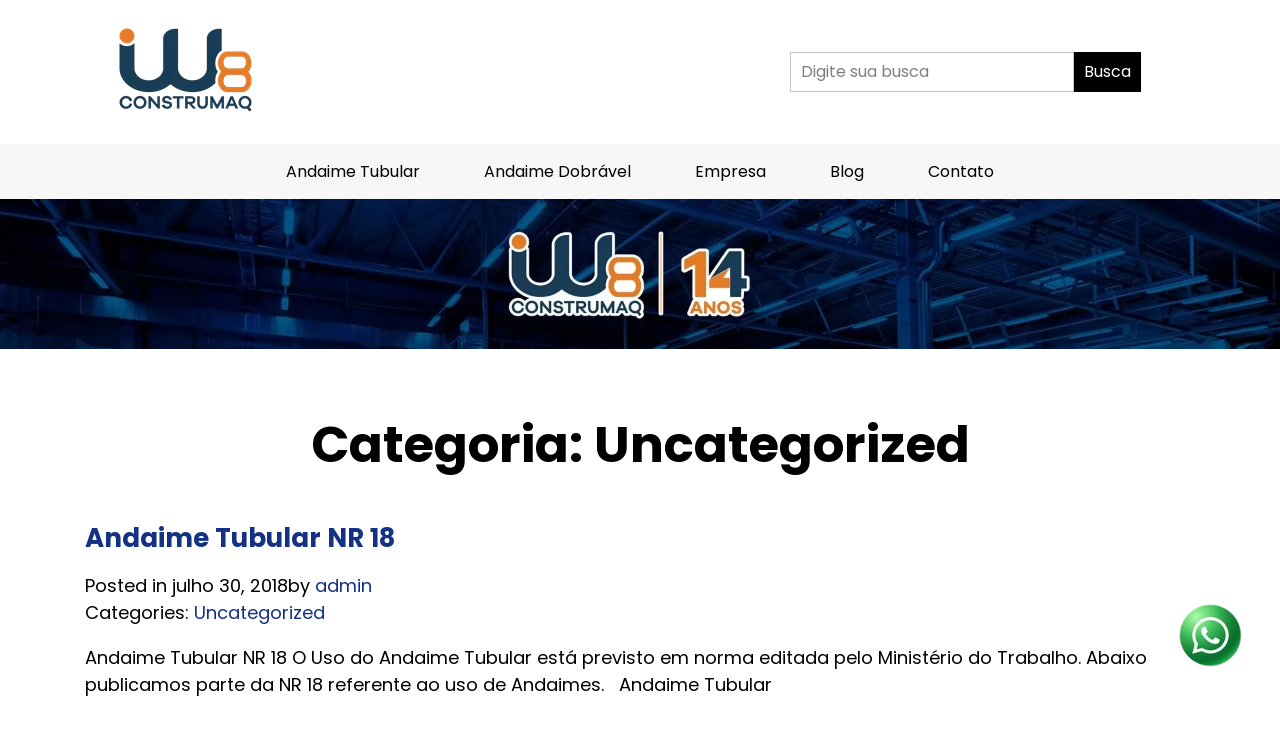

--- FILE ---
content_type: text/html; charset=UTF-8
request_url: https://andaimestubulares.ind.br/category/uncategorized/
body_size: 37282
content:
<!DOCTYPE html>
<html lang="pt-BR">

<head>
    <meta charset="UTF-8">
    <meta http-equiv="X-UA-Compatible" content="IE=edge">
    <meta name="viewport" content="width=device-width, initial-scale=1.0">
    <meta name='robots' content='index, follow, max-image-preview:large, max-snippet:-1, max-video-preview:-1' />
	<style>img:is([sizes="auto" i], [sizes^="auto," i]) { contain-intrinsic-size: 3000px 1500px }</style>
	
	<!-- This site is optimized with the Yoast SEO plugin v26.7 - https://yoast.com/wordpress/plugins/seo/ -->
	<title>Arquivo de Uncategorized - Andaimes Tubulares</title>
	<link rel="canonical" href="https://andaimestubulares.ind.br/category/uncategorized/" />
	<meta property="og:locale" content="pt_BR" />
	<meta property="og:type" content="article" />
	<meta property="og:title" content="Arquivo de Uncategorized - Andaimes Tubulares" />
	<meta property="og:url" content="https://andaimestubulares.ind.br/category/uncategorized/" />
	<meta property="og:site_name" content="Andaimes Tubulares" />
	<meta name="twitter:card" content="summary_large_image" />
	<script type="application/ld+json" class="yoast-schema-graph">{"@context":"https://schema.org","@graph":[{"@type":"CollectionPage","@id":"https://andaimestubulares.ind.br/category/uncategorized/","url":"https://andaimestubulares.ind.br/category/uncategorized/","name":"Arquivo de Uncategorized - Andaimes Tubulares","isPartOf":{"@id":"https://andaimestubulares.ind.br/#website"},"breadcrumb":{"@id":"https://andaimestubulares.ind.br/category/uncategorized/#breadcrumb"},"inLanguage":"pt-BR"},{"@type":"BreadcrumbList","@id":"https://andaimestubulares.ind.br/category/uncategorized/#breadcrumb","itemListElement":[{"@type":"ListItem","position":1,"name":"Início","item":"https://andaimestubulares.ind.br/"},{"@type":"ListItem","position":2,"name":"Uncategorized"}]},{"@type":"WebSite","@id":"https://andaimestubulares.ind.br/#website","url":"https://andaimestubulares.ind.br/","name":"Andaimes Tubulares","description":"Andaimes Tubulares para Construção Civil e Serviços","publisher":{"@id":"https://andaimestubulares.ind.br/#organization"},"potentialAction":[{"@type":"SearchAction","target":{"@type":"EntryPoint","urlTemplate":"https://andaimestubulares.ind.br/?s={search_term_string}"},"query-input":{"@type":"PropertyValueSpecification","valueRequired":true,"valueName":"search_term_string"}}],"inLanguage":"pt-BR"},{"@type":"Organization","@id":"https://andaimestubulares.ind.br/#organization","name":"Andaimes Tubulares","url":"https://andaimestubulares.ind.br/","logo":{"@type":"ImageObject","inLanguage":"pt-BR","@id":"https://andaimestubulares.ind.br/#/schema/logo/image/","url":"https://andaimestubulares.ind.br/wp-content/uploads/2022/10/cropped-logo-iw8.png","contentUrl":"https://andaimestubulares.ind.br/wp-content/uploads/2022/10/cropped-logo-iw8.png","width":200,"height":110,"caption":"Andaimes Tubulares"},"image":{"@id":"https://andaimestubulares.ind.br/#/schema/logo/image/"}}]}</script>
	<!-- / Yoast SEO plugin. -->


<link rel='dns-prefetch' href='//ajax.googleapis.com' />
<link rel='dns-prefetch' href='//www.googletagmanager.com' />
<link rel='preconnect' href='//www.google-analytics.com' />
<link rel="alternate" type="application/rss+xml" title="Feed para Andaimes Tubulares &raquo;" href="https://andaimestubulares.ind.br/feed/" />
<link rel="alternate" type="application/rss+xml" title="Feed de comentários para Andaimes Tubulares &raquo;" href="https://andaimestubulares.ind.br/comments/feed/" />
<link rel="alternate" type="application/rss+xml" title="Feed de categoria para Andaimes Tubulares &raquo; Uncategorized" href="https://andaimestubulares.ind.br/category/uncategorized/feed/" />
<script>
window._wpemojiSettings = {"baseUrl":"https:\/\/s.w.org\/images\/core\/emoji\/16.0.1\/72x72\/","ext":".png","svgUrl":"https:\/\/s.w.org\/images\/core\/emoji\/16.0.1\/svg\/","svgExt":".svg","source":{"concatemoji":"https:\/\/andaimestubulares.ind.br\/wp-includes\/js\/wp-emoji-release.min.js?ver=6.8.3"}};
/*! This file is auto-generated */
!function(s,n){var o,i,e;function c(e){try{var t={supportTests:e,timestamp:(new Date).valueOf()};sessionStorage.setItem(o,JSON.stringify(t))}catch(e){}}function p(e,t,n){e.clearRect(0,0,e.canvas.width,e.canvas.height),e.fillText(t,0,0);var t=new Uint32Array(e.getImageData(0,0,e.canvas.width,e.canvas.height).data),a=(e.clearRect(0,0,e.canvas.width,e.canvas.height),e.fillText(n,0,0),new Uint32Array(e.getImageData(0,0,e.canvas.width,e.canvas.height).data));return t.every(function(e,t){return e===a[t]})}function u(e,t){e.clearRect(0,0,e.canvas.width,e.canvas.height),e.fillText(t,0,0);for(var n=e.getImageData(16,16,1,1),a=0;a<n.data.length;a++)if(0!==n.data[a])return!1;return!0}function f(e,t,n,a){switch(t){case"flag":return n(e,"\ud83c\udff3\ufe0f\u200d\u26a7\ufe0f","\ud83c\udff3\ufe0f\u200b\u26a7\ufe0f")?!1:!n(e,"\ud83c\udde8\ud83c\uddf6","\ud83c\udde8\u200b\ud83c\uddf6")&&!n(e,"\ud83c\udff4\udb40\udc67\udb40\udc62\udb40\udc65\udb40\udc6e\udb40\udc67\udb40\udc7f","\ud83c\udff4\u200b\udb40\udc67\u200b\udb40\udc62\u200b\udb40\udc65\u200b\udb40\udc6e\u200b\udb40\udc67\u200b\udb40\udc7f");case"emoji":return!a(e,"\ud83e\udedf")}return!1}function g(e,t,n,a){var r="undefined"!=typeof WorkerGlobalScope&&self instanceof WorkerGlobalScope?new OffscreenCanvas(300,150):s.createElement("canvas"),o=r.getContext("2d",{willReadFrequently:!0}),i=(o.textBaseline="top",o.font="600 32px Arial",{});return e.forEach(function(e){i[e]=t(o,e,n,a)}),i}function t(e){var t=s.createElement("script");t.src=e,t.defer=!0,s.head.appendChild(t)}"undefined"!=typeof Promise&&(o="wpEmojiSettingsSupports",i=["flag","emoji"],n.supports={everything:!0,everythingExceptFlag:!0},e=new Promise(function(e){s.addEventListener("DOMContentLoaded",e,{once:!0})}),new Promise(function(t){var n=function(){try{var e=JSON.parse(sessionStorage.getItem(o));if("object"==typeof e&&"number"==typeof e.timestamp&&(new Date).valueOf()<e.timestamp+604800&&"object"==typeof e.supportTests)return e.supportTests}catch(e){}return null}();if(!n){if("undefined"!=typeof Worker&&"undefined"!=typeof OffscreenCanvas&&"undefined"!=typeof URL&&URL.createObjectURL&&"undefined"!=typeof Blob)try{var e="postMessage("+g.toString()+"("+[JSON.stringify(i),f.toString(),p.toString(),u.toString()].join(",")+"));",a=new Blob([e],{type:"text/javascript"}),r=new Worker(URL.createObjectURL(a),{name:"wpTestEmojiSupports"});return void(r.onmessage=function(e){c(n=e.data),r.terminate(),t(n)})}catch(e){}c(n=g(i,f,p,u))}t(n)}).then(function(e){for(var t in e)n.supports[t]=e[t],n.supports.everything=n.supports.everything&&n.supports[t],"flag"!==t&&(n.supports.everythingExceptFlag=n.supports.everythingExceptFlag&&n.supports[t]);n.supports.everythingExceptFlag=n.supports.everythingExceptFlag&&!n.supports.flag,n.DOMReady=!1,n.readyCallback=function(){n.DOMReady=!0}}).then(function(){return e}).then(function(){var e;n.supports.everything||(n.readyCallback(),(e=n.source||{}).concatemoji?t(e.concatemoji):e.wpemoji&&e.twemoji&&(t(e.twemoji),t(e.wpemoji)))}))}((window,document),window._wpemojiSettings);
</script>
<style id='wp-emoji-styles-inline-css'>

	img.wp-smiley, img.emoji {
		display: inline !important;
		border: none !important;
		box-shadow: none !important;
		height: 1em !important;
		width: 1em !important;
		margin: 0 0.07em !important;
		vertical-align: -0.1em !important;
		background: none !important;
		padding: 0 !important;
	}
</style>
<style id='classic-theme-styles-inline-css'>
/*! This file is auto-generated */
.wp-block-button__link{color:#fff;background-color:#32373c;border-radius:9999px;box-shadow:none;text-decoration:none;padding:calc(.667em + 2px) calc(1.333em + 2px);font-size:1.125em}.wp-block-file__button{background:#32373c;color:#fff;text-decoration:none}
</style>
<style id='global-styles-inline-css'>
:root{--wp--preset--aspect-ratio--square: 1;--wp--preset--aspect-ratio--4-3: 4/3;--wp--preset--aspect-ratio--3-4: 3/4;--wp--preset--aspect-ratio--3-2: 3/2;--wp--preset--aspect-ratio--2-3: 2/3;--wp--preset--aspect-ratio--16-9: 16/9;--wp--preset--aspect-ratio--9-16: 9/16;--wp--preset--color--black: #000000;--wp--preset--color--cyan-bluish-gray: #abb8c3;--wp--preset--color--white: #ffffff;--wp--preset--color--pale-pink: #f78da7;--wp--preset--color--vivid-red: #cf2e2e;--wp--preset--color--luminous-vivid-orange: #ff6900;--wp--preset--color--luminous-vivid-amber: #fcb900;--wp--preset--color--light-green-cyan: #7bdcb5;--wp--preset--color--vivid-green-cyan: #00d084;--wp--preset--color--pale-cyan-blue: #8ed1fc;--wp--preset--color--vivid-cyan-blue: #0693e3;--wp--preset--color--vivid-purple: #9b51e0;--wp--preset--gradient--vivid-cyan-blue-to-vivid-purple: linear-gradient(135deg,rgba(6,147,227,1) 0%,rgb(155,81,224) 100%);--wp--preset--gradient--light-green-cyan-to-vivid-green-cyan: linear-gradient(135deg,rgb(122,220,180) 0%,rgb(0,208,130) 100%);--wp--preset--gradient--luminous-vivid-amber-to-luminous-vivid-orange: linear-gradient(135deg,rgba(252,185,0,1) 0%,rgba(255,105,0,1) 100%);--wp--preset--gradient--luminous-vivid-orange-to-vivid-red: linear-gradient(135deg,rgba(255,105,0,1) 0%,rgb(207,46,46) 100%);--wp--preset--gradient--very-light-gray-to-cyan-bluish-gray: linear-gradient(135deg,rgb(238,238,238) 0%,rgb(169,184,195) 100%);--wp--preset--gradient--cool-to-warm-spectrum: linear-gradient(135deg,rgb(74,234,220) 0%,rgb(151,120,209) 20%,rgb(207,42,186) 40%,rgb(238,44,130) 60%,rgb(251,105,98) 80%,rgb(254,248,76) 100%);--wp--preset--gradient--blush-light-purple: linear-gradient(135deg,rgb(255,206,236) 0%,rgb(152,150,240) 100%);--wp--preset--gradient--blush-bordeaux: linear-gradient(135deg,rgb(254,205,165) 0%,rgb(254,45,45) 50%,rgb(107,0,62) 100%);--wp--preset--gradient--luminous-dusk: linear-gradient(135deg,rgb(255,203,112) 0%,rgb(199,81,192) 50%,rgb(65,88,208) 100%);--wp--preset--gradient--pale-ocean: linear-gradient(135deg,rgb(255,245,203) 0%,rgb(182,227,212) 50%,rgb(51,167,181) 100%);--wp--preset--gradient--electric-grass: linear-gradient(135deg,rgb(202,248,128) 0%,rgb(113,206,126) 100%);--wp--preset--gradient--midnight: linear-gradient(135deg,rgb(2,3,129) 0%,rgb(40,116,252) 100%);--wp--preset--font-size--small: 13px;--wp--preset--font-size--medium: 20px;--wp--preset--font-size--large: 36px;--wp--preset--font-size--x-large: 42px;--wp--preset--spacing--20: 0.44rem;--wp--preset--spacing--30: 0.67rem;--wp--preset--spacing--40: 1rem;--wp--preset--spacing--50: 1.5rem;--wp--preset--spacing--60: 2.25rem;--wp--preset--spacing--70: 3.38rem;--wp--preset--spacing--80: 5.06rem;--wp--preset--shadow--natural: 6px 6px 9px rgba(0, 0, 0, 0.2);--wp--preset--shadow--deep: 12px 12px 50px rgba(0, 0, 0, 0.4);--wp--preset--shadow--sharp: 6px 6px 0px rgba(0, 0, 0, 0.2);--wp--preset--shadow--outlined: 6px 6px 0px -3px rgba(255, 255, 255, 1), 6px 6px rgba(0, 0, 0, 1);--wp--preset--shadow--crisp: 6px 6px 0px rgba(0, 0, 0, 1);}:where(.is-layout-flex){gap: 0.5em;}:where(.is-layout-grid){gap: 0.5em;}body .is-layout-flex{display: flex;}.is-layout-flex{flex-wrap: wrap;align-items: center;}.is-layout-flex > :is(*, div){margin: 0;}body .is-layout-grid{display: grid;}.is-layout-grid > :is(*, div){margin: 0;}:where(.wp-block-columns.is-layout-flex){gap: 2em;}:where(.wp-block-columns.is-layout-grid){gap: 2em;}:where(.wp-block-post-template.is-layout-flex){gap: 1.25em;}:where(.wp-block-post-template.is-layout-grid){gap: 1.25em;}.has-black-color{color: var(--wp--preset--color--black) !important;}.has-cyan-bluish-gray-color{color: var(--wp--preset--color--cyan-bluish-gray) !important;}.has-white-color{color: var(--wp--preset--color--white) !important;}.has-pale-pink-color{color: var(--wp--preset--color--pale-pink) !important;}.has-vivid-red-color{color: var(--wp--preset--color--vivid-red) !important;}.has-luminous-vivid-orange-color{color: var(--wp--preset--color--luminous-vivid-orange) !important;}.has-luminous-vivid-amber-color{color: var(--wp--preset--color--luminous-vivid-amber) !important;}.has-light-green-cyan-color{color: var(--wp--preset--color--light-green-cyan) !important;}.has-vivid-green-cyan-color{color: var(--wp--preset--color--vivid-green-cyan) !important;}.has-pale-cyan-blue-color{color: var(--wp--preset--color--pale-cyan-blue) !important;}.has-vivid-cyan-blue-color{color: var(--wp--preset--color--vivid-cyan-blue) !important;}.has-vivid-purple-color{color: var(--wp--preset--color--vivid-purple) !important;}.has-black-background-color{background-color: var(--wp--preset--color--black) !important;}.has-cyan-bluish-gray-background-color{background-color: var(--wp--preset--color--cyan-bluish-gray) !important;}.has-white-background-color{background-color: var(--wp--preset--color--white) !important;}.has-pale-pink-background-color{background-color: var(--wp--preset--color--pale-pink) !important;}.has-vivid-red-background-color{background-color: var(--wp--preset--color--vivid-red) !important;}.has-luminous-vivid-orange-background-color{background-color: var(--wp--preset--color--luminous-vivid-orange) !important;}.has-luminous-vivid-amber-background-color{background-color: var(--wp--preset--color--luminous-vivid-amber) !important;}.has-light-green-cyan-background-color{background-color: var(--wp--preset--color--light-green-cyan) !important;}.has-vivid-green-cyan-background-color{background-color: var(--wp--preset--color--vivid-green-cyan) !important;}.has-pale-cyan-blue-background-color{background-color: var(--wp--preset--color--pale-cyan-blue) !important;}.has-vivid-cyan-blue-background-color{background-color: var(--wp--preset--color--vivid-cyan-blue) !important;}.has-vivid-purple-background-color{background-color: var(--wp--preset--color--vivid-purple) !important;}.has-black-border-color{border-color: var(--wp--preset--color--black) !important;}.has-cyan-bluish-gray-border-color{border-color: var(--wp--preset--color--cyan-bluish-gray) !important;}.has-white-border-color{border-color: var(--wp--preset--color--white) !important;}.has-pale-pink-border-color{border-color: var(--wp--preset--color--pale-pink) !important;}.has-vivid-red-border-color{border-color: var(--wp--preset--color--vivid-red) !important;}.has-luminous-vivid-orange-border-color{border-color: var(--wp--preset--color--luminous-vivid-orange) !important;}.has-luminous-vivid-amber-border-color{border-color: var(--wp--preset--color--luminous-vivid-amber) !important;}.has-light-green-cyan-border-color{border-color: var(--wp--preset--color--light-green-cyan) !important;}.has-vivid-green-cyan-border-color{border-color: var(--wp--preset--color--vivid-green-cyan) !important;}.has-pale-cyan-blue-border-color{border-color: var(--wp--preset--color--pale-cyan-blue) !important;}.has-vivid-cyan-blue-border-color{border-color: var(--wp--preset--color--vivid-cyan-blue) !important;}.has-vivid-purple-border-color{border-color: var(--wp--preset--color--vivid-purple) !important;}.has-vivid-cyan-blue-to-vivid-purple-gradient-background{background: var(--wp--preset--gradient--vivid-cyan-blue-to-vivid-purple) !important;}.has-light-green-cyan-to-vivid-green-cyan-gradient-background{background: var(--wp--preset--gradient--light-green-cyan-to-vivid-green-cyan) !important;}.has-luminous-vivid-amber-to-luminous-vivid-orange-gradient-background{background: var(--wp--preset--gradient--luminous-vivid-amber-to-luminous-vivid-orange) !important;}.has-luminous-vivid-orange-to-vivid-red-gradient-background{background: var(--wp--preset--gradient--luminous-vivid-orange-to-vivid-red) !important;}.has-very-light-gray-to-cyan-bluish-gray-gradient-background{background: var(--wp--preset--gradient--very-light-gray-to-cyan-bluish-gray) !important;}.has-cool-to-warm-spectrum-gradient-background{background: var(--wp--preset--gradient--cool-to-warm-spectrum) !important;}.has-blush-light-purple-gradient-background{background: var(--wp--preset--gradient--blush-light-purple) !important;}.has-blush-bordeaux-gradient-background{background: var(--wp--preset--gradient--blush-bordeaux) !important;}.has-luminous-dusk-gradient-background{background: var(--wp--preset--gradient--luminous-dusk) !important;}.has-pale-ocean-gradient-background{background: var(--wp--preset--gradient--pale-ocean) !important;}.has-electric-grass-gradient-background{background: var(--wp--preset--gradient--electric-grass) !important;}.has-midnight-gradient-background{background: var(--wp--preset--gradient--midnight) !important;}.has-small-font-size{font-size: var(--wp--preset--font-size--small) !important;}.has-medium-font-size{font-size: var(--wp--preset--font-size--medium) !important;}.has-large-font-size{font-size: var(--wp--preset--font-size--large) !important;}.has-x-large-font-size{font-size: var(--wp--preset--font-size--x-large) !important;}
:where(.wp-block-post-template.is-layout-flex){gap: 1.25em;}:where(.wp-block-post-template.is-layout-grid){gap: 1.25em;}
:where(.wp-block-columns.is-layout-flex){gap: 2em;}:where(.wp-block-columns.is-layout-grid){gap: 2em;}
:root :where(.wp-block-pullquote){font-size: 1.5em;line-height: 1.6;}
</style>
<link rel='stylesheet' id='contact-form-7-css' href='https://andaimestubulares.ind.br/wp-content/plugins/contact-form-7/includes/css/styles.css?ver=6.1.4' media='all' />
<link rel='stylesheet' id='wpdevs-style-css' href='https://andaimestubulares.ind.br/wp-content/themes/iw8-theme/style.css?ver=1736965176' media='all' />
<link rel='stylesheet' id='Bootstrap-GRID-css' href='https://andaimestubulares.ind.br/wp-content/themes/iw8-theme/css/bootstrap-grid.min.css?ver=6.8.3' media='all' />
<link rel='stylesheet' id='CSS-Form-css' href='https://andaimestubulares.ind.br/wp-content/themes/iw8-theme/css/mg-cf7.css?ver=6.8.3' media='all' />
<script src="https://andaimestubulares.ind.br/wp-includes/js/tinymce/tinymce.min.js?ver=49110-20250317" id="wp-tinymce-root-js"></script>
<script src="https://andaimestubulares.ind.br/wp-includes/js/tinymce/plugins/compat3x/plugin.min.js?ver=49110-20250317" id="wp-tinymce-js"></script>
<script src="https://andaimestubulares.ind.br/wp-includes/js/jquery/jquery.min.js?ver=3.7.1" id="jquery-core-js"></script>
<script src="https://andaimestubulares.ind.br/wp-includes/js/jquery/jquery-migrate.min.js?ver=3.4.1" id="jquery-migrate-js"></script>
<script src="https://andaimestubulares.ind.br/wp-content/themes/iw8-theme/js/custom-js/jquery.mask.min.js?ver=6.8.3" id="plugin-mascara-js-js"></script>
<script src="https://andaimestubulares.ind.br/wp-content/themes/iw8-theme/js/custom-js/custom-js-nano-academy.js?ver=6.8.3" id="js-customizado-nano-academy-js"></script>

<!-- Snippet da etiqueta do Google (gtag.js) adicionado pelo Site Kit -->
<!-- Snippet do Google Análises adicionado pelo Site Kit -->
<script data-cfasync="false" src="https://www.googletagmanager.com/gtag/js?id=GT-TWM72BV" id="google_gtagjs-js" async></script>
<script data-cfasync="false" id="google_gtagjs-js-after">
window.dataLayer = window.dataLayer || [];function gtag(){dataLayer.push(arguments);}
gtag("set","linker",{"domains":["andaimestubulares.ind.br"]});
gtag("js", new Date());
gtag("set", "developer_id.dZTNiMT", true);
gtag("config", "GT-TWM72BV");
</script>
<link rel="https://api.w.org/" href="https://andaimestubulares.ind.br/wp-json/" /><link rel="alternate" title="JSON" type="application/json" href="https://andaimestubulares.ind.br/wp-json/wp/v2/categories/1" /><link rel="EditURI" type="application/rsd+xml" title="RSD" href="https://andaimestubulares.ind.br/xmlrpc.php?rsd" />
<meta name="generator" content="WordPress 6.8.3" />
<meta name="generator" content="Site Kit by Google 1.170.0" /><script>document.createElement( "picture" );if(!window.HTMLPictureElement && document.addEventListener) {window.addEventListener("DOMContentLoaded", function() {var s = document.createElement("script");s.src = "https://andaimestubulares.ind.br/wp-content/plugins/webp-express/js/picturefill.min.js";document.body.appendChild(s);});}</script><!-- Não existe versão amphtml disponível para essa URL. --><link rel="icon" href="https://andaimestubulares.ind.br/wp-content/uploads/2017/11/favicon-150x150.png" sizes="32x32" />
<link rel="icon" href="https://andaimestubulares.ind.br/wp-content/uploads/2017/11/favicon-300x300.png" sizes="192x192" />
<link rel="apple-touch-icon" href="https://andaimestubulares.ind.br/wp-content/uploads/2017/11/favicon-300x300.png" />
<meta name="msapplication-TileImage" content="https://andaimestubulares.ind.br/wp-content/uploads/2017/11/favicon-300x300.png" />
</head>

<body data-rsssl=1 class="archive category category-uncategorized category-1 wp-custom-logo wp-theme-iw8-theme">

    
    <div id="page" class="site">
        <header>
            <section class="top-bar">
                <div class="container">
                    <div class="logo">
                        <a href="https://andaimestubulares.ind.br/" class="custom-logo-link" rel="home"><picture><source srcset="https://andaimestubulares.ind.br/wp-content/webp-express/webp-images/uploads/2022/10/cropped-logo-iw8.png.webp" type="image/webp"><img width="200" height="110" src="https://andaimestubulares.ind.br/wp-content/uploads/2022/10/cropped-logo-iw8.png" class="custom-logo webpexpress-processed" alt="logo-iw8" decoding="async"></picture></a>                    </div>
                    <div class="searchbox">
                        <form role="search" method="get" id="searchform" class="searchform" action="https://andaimestubulares.ind.br/">
    <div>
        <label class="screen-reader-text" for="s"></label>
        <input type="text" value="" name="s" id="s" placeholder="Digite sua busca">
        <input type="submit" id="searchsubmit" value="Busca">
    </div>
</form>

                    </div>
                </div>

            </section>

                            <section class="menu-area">
                    <div class="container">
                        <nav class="main-menu">
                            <button class="check-button">
                                <div class="menu-icon">
                                    <div class="bar1"></div>
                                    <div class="bar2"></div>
                                    <div class="bar3"></div>
                                </div>
                            </button>
                            <div class="menu-menu-principal-container"><ul id="menu-menu-principal" class="menu"><li id="menu-item-30" class="menu-item menu-item-type-post_type menu-item-object-page menu-item-home menu-item-30"><a href="https://andaimestubulares.ind.br/">Andaime Tubular</a></li>
<li id="menu-item-27" class="menu-item menu-item-type-post_type menu-item-object-page menu-item-27"><a href="https://andaimestubulares.ind.br/andaime-dobravel/">Andaime Dobrável</a></li>
<li id="menu-item-185" class="menu-item menu-item-type-post_type menu-item-object-page menu-item-185"><a href="https://andaimestubulares.ind.br/empresa/">Empresa</a></li>
<li id="menu-item-29" class="menu-item menu-item-type-post_type menu-item-object-page current_page_parent menu-item-29"><a href="https://andaimestubulares.ind.br/blog/">Blog</a></li>
<li id="menu-item-28" class="menu-item menu-item-type-post_type menu-item-object-page menu-item-28"><a href="https://andaimestubulares.ind.br/contato/">Contato</a></li>
</ul></div>                        </nav>
                    </div>

                </section>
                    </header><picture><source srcset="https://andaimestubulares.ind.br/wp-content/webp-express/webp-images/uploads/2025/01/cropped-header-image-14-anos.jpg.webp" type="image/webp"><img src="https://andaimestubulares.ind.br/wp-content/uploads/2025/01/cropped-header-image-14-anos.jpg" height="225" width="1920" alt="" class="webpexpress-processed"></picture>

<div id="content" class="site-content">
    <div id="primary" class="content-area">
        <main id="main" class="site-main">
            <h1 class="archive-title">Categoria: <span>Uncategorized</span></h1>            
            <div class="container">
                <div class="archive-items">
                    <article>
    <h2><a href="https://andaimestubulares.ind.br/andaime-tubular-nr-18/">Andaime Tubular NR 18</a></h2>
        <div class="meta-info">
        <p>Posted in julho 30, 2018by <a href="https://andaimestubulares.ind.br/author/admin/" title="Posts de admin" rel="author">admin</a> </p>

                    <p>Categories: <a href="https://andaimestubulares.ind.br/category/uncategorized/" rel="category tag">Uncategorized</a> </p>
        
        
    </div>
    <p>Andaime Tubular NR 18 O Uso do Andaime Tubular está previsto em norma editada pelo Ministério do Trabalho. Abaixo publicamos parte da NR 18 referente ao uso de Andaimes. &nbsp; Andaime Tubular</p>
</article><article>
    <h2><a href="https://andaimestubulares.ind.br/norma-regulamentadora-nr-6/">Norma Regulamentadora NR 6</a></h2>
        <div class="meta-info">
        <p>Posted in outubro 6, 2017by <a href="https://andaimestubulares.ind.br/author/admin/" title="Posts de admin" rel="author">admin</a> </p>

                    <p>Categories: <a href="https://andaimestubulares.ind.br/category/uncategorized/" rel="category tag">Uncategorized</a> </p>
        
        
    </div>
    <p>Norma Regulamentadora NR 6 Esta norma rege o uso de equipamentos de proteção individual, indispensáveis para o trabalho em Andaimes Tubulares e Dobráveis. Leia o que diz a norma em sua íntegra:   NORMA REGULAMENTADORA 6 &#8211;  NR 6 EQUIPAMENTO DE PROTEÇÃO INDIVIDUAL &#8211; EPI 6.1 Para os fins de aplicação desta Norma Regulamentadora &#8211; [&hellip;]</p>
</article>                        <div class="iw8-pagination">
                            <div class="pages new">
                                                            </div>
                            <div class="pages old">
                                                            </div>
                        </div>
                                    </div>
                            </div>
        </main>
    </div>
</div>
<footer class="site-footer">
    <div class="container footer-container">
        <!-- Comentando o footer-menu
        <nav id="footer-menu" class="footer-menu">
            <div class="menu"><ul>
<li class="page_item page-item-21"><a href="https://andaimestubulares.ind.br/andaime-dobravel/">Andaime Dobrável</a></li>
<li class="page_item page-item-2"><a href="https://andaimestubulares.ind.br/">Andaime Tubular</a></li>
<li class="page_item page-item-17 current_page_parent"><a href="https://andaimestubulares.ind.br/blog/">Blog</a></li>
<li class="page_item page-item-19"><a href="https://andaimestubulares.ind.br/contato/">Contato</a></li>
<li class="page_item page-item-181"><a href="https://andaimestubulares.ind.br/empresa/">Empresa</a></li>
<li class="page_item page-item-1565"><a href="https://andaimestubulares.ind.br/obrigado-pelo-contato/">Obrigado pelo contato</a></li>
</ul></div>
        </nav>
        Fim do comentário do footer-menu -->
        <div id="footer-sidebar">
            <div class="sidebar">
    <div class="widget-wrapper"><div id="pl-w679a10f7188c0"  class="panel-layout" ><div id="pg-w679a10f7188c0-0"  class="panel-grid panel-no-style" ><div id="pgc-w679a10f7188c0-0-0"  class="panel-grid-cell" ><div id="panel-w679a10f7188c0-0-0-0" class="so-panel widget widget_sow-editor panel-first-child panel-last-child" data-index="0" ><div
			
			class="so-widget-sow-editor so-widget-sow-editor-base"
			
		><h3 class="widget-title">Escritório Comercial</h3>
<div class="siteorigin-widget-tinymce textwidget">
	<p style="text-align: center; line-height: 1.1;">
    <span style="color: #cfcfcf; font-size: 12px;">Rua José Walendowsky, 111</span><br />
    <span style="color: #cfcfcf; font-size: 12px;">Bairro Limeira Alta  - Cep 88.356-155</span><br />
    <span style="color: #cfcfcf; font-size: 12px;">Brusque - Santa Catarina - SC</span><br />
    <span style="color: #cfcfcf; font-size: 12px;">Atendimento: Segunda/Sexta: 8:00 12:00 - 13:00 17:00</span><br />
    <span style="color: #cfcfcf; font-size: 12px;">CNPJ 17.038.947/0001-94</span><br />
    <span style="color: #cfcfcf; font-size: 12px;">IW8 INDÚSTRIA, COMÉRCIO E REPRESENTAÇÃO COMERCIAL LTDA</span><br />
    <span style="color: #cfcfcf; font-size: 12px;">Telefone <a href="tel:4832389838" style="color: #ffffff;">(48) 3238 9838</a></span></p>
</div>
</div></div></div><div id="pgc-w679a10f7188c0-0-1"  class="panel-grid-cell" ><div id="panel-w679a10f7188c0-0-1-0" class="so-panel widget widget_sow-editor panel-first-child panel-last-child" data-index="1" ><div
			
			class="so-widget-sow-editor so-widget-sow-editor-base"
			
		>
<div class="siteorigin-widget-tinymce textwidget">
	<p><picture><source srcset="https://andaimestubulares.ind.br/wp-content/webp-express/webp-images/uploads/2025/01/logo-14-anos-transparente-iw8-300x138.png.webp 300w, https://andaimestubulares.ind.br/wp-content/webp-express/webp-images/uploads/2025/01/logo-14-anos-transparente-iw8-768x353.png.webp 768w, https://andaimestubulares.ind.br/wp-content/webp-express/webp-images/uploads/2025/01/logo-14-anos-transparente-iw8.png.webp 926w" sizes="auto, (max-width: 300px) 100vw, 300px" type="image/webp"><img loading="lazy" decoding="async" class="aligncenter size-medium wp-image-1572 webpexpress-processed" src="https://andaimestubulares.ind.br/wp-content/uploads/2025/01/logo-14-anos-transparente-iw8-300x138.png" alt="logo 14 anos transparente iw8" width="300" height="138" srcset="https://andaimestubulares.ind.br/wp-content/uploads/2025/01/logo-14-anos-transparente-iw8-300x138.png 300w, https://andaimestubulares.ind.br/wp-content/uploads/2025/01/logo-14-anos-transparente-iw8-768x353.png 768w, https://andaimestubulares.ind.br/wp-content/uploads/2025/01/logo-14-anos-transparente-iw8.png 926w" sizes="auto, (max-width: 300px) 100vw, 300px"></picture></p>
</div>
</div></div></div><div id="pgc-w679a10f7188c0-0-2"  class="panel-grid-cell" ><div id="panel-w679a10f7188c0-0-2-0" class="so-panel widget widget_sow-editor panel-first-child panel-last-child" data-index="2" ><div
			
			class="so-widget-sow-editor so-widget-sow-editor-base"
			
		><h3 class="widget-title">Unidade Fabril</h3>
<div class="siteorigin-widget-tinymce textwidget">
	<p style="text-align: center; line-height: 1.1;"><span style="color: #cfcfcf; font-size: 12px;">Rua Joaquim Zucco, 758</span><br />
<span style="color: #cfcfcf; font-size: 12px;">Bairro Nova Brasileia  - Cep 88.352-195</span><br />
<span style="color: #cfcfcf; font-size: 12px;">Brusque - Santa Catarina - SC</span><br />
<span style="color: #cfcfcf; font-size: 12px;">Atendimento: Segunda/Sexta: 8:00 12:00 - 13:00 17:00</span><br />
<span style="color: #cfcfcf; font-size: 12px;">CNPJ 14.038.059/0001-83</span><br />
<span style="color: #cfcfcf; font-size: 12px;">CONSTRUMAQ INDÚSTRIA DE MAQUINAS E EQUIPAMENTOS LTDA</span><br />
<span style="color: #cfcfcf; font-size: 12px;">Telefone <a style="color: #ffffff;" href="tel:4733509500">(47) 3350 9500</a></span></p>
</div>
</div></div></div></div></div></div></div>
        </div>
        <div id="copyright" class="copyright">
            <p>Grupo IW8 - 2025 - Todos os Direitos Reservados</p>
        </div>
    </div>
</footer>
</div>
<script type="speculationrules">
{"prefetch":[{"source":"document","where":{"and":[{"href_matches":"\/*"},{"not":{"href_matches":["\/wp-*.php","\/wp-admin\/*","\/wp-content\/uploads\/*","\/wp-content\/*","\/wp-content\/plugins\/*","\/wp-content\/themes\/iw8-theme\/*","\/*\\?(.+)"]}},{"not":{"selector_matches":"a[rel~=\"nofollow\"]"}},{"not":{"selector_matches":".no-prefetch, .no-prefetch a"}}]},"eagerness":"conservative"}]}
</script>
<script>console.log("Tema child carregado corretamente!");</script><style media="all" id="siteorigin-panels-layouts-footer">/* Layout w679a10f7188c0 */ #pgc-w679a10f7188c0-0-0 , #pgc-w679a10f7188c0-0-2 { width:40%;width:calc(40% - ( 0.6 * 30px ) ) } #pgc-w679a10f7188c0-0-1 { width:20%;width:calc(20% - ( 0.8 * 30px ) ) } #pl-w679a10f7188c0 .so-panel { margin-bottom:30px } #pl-w679a10f7188c0 .so-panel:last-of-type { margin-bottom:0px } #pg-w679a10f7188c0-0.panel-has-style > .panel-row-style, #pg-w679a10f7188c0-0.panel-no-style { -webkit-align-items:flex-start;align-items:flex-start } @media (max-width:780px){ #pg-w679a10f7188c0-0.panel-no-style, #pg-w679a10f7188c0-0.panel-has-style > .panel-row-style, #pg-w679a10f7188c0-0 { -webkit-flex-direction:column;-ms-flex-direction:column;flex-direction:column } #pg-w679a10f7188c0-0 > .panel-grid-cell , #pg-w679a10f7188c0-0 > .panel-row-style > .panel-grid-cell { width:100%;margin-right:0 } #pgc-w679a10f7188c0-0-0 , #pgc-w679a10f7188c0-0-1 { margin-bottom:30px } #pl-w679a10f7188c0 .panel-grid-cell { padding:0 } #pl-w679a10f7188c0 .panel-grid .panel-grid-cell-empty { display:none } #pl-w679a10f7188c0 .panel-grid .panel-grid-cell-mobile-last { margin-bottom:0px }  } </style><link rel='stylesheet' id='siteorigin-panels-front-css' href='https://andaimestubulares.ind.br/wp-content/plugins/siteorigin-panels/css/front-flex.min.css?ver=2.33.5' media='all' />
<script src="https://andaimestubulares.ind.br/wp-includes/js/dist/hooks.min.js?ver=4d63a3d491d11ffd8ac6" id="wp-hooks-js"></script>
<script src="https://andaimestubulares.ind.br/wp-includes/js/dist/i18n.min.js?ver=5e580eb46a90c2b997e6" id="wp-i18n-js"></script>
<script id="wp-i18n-js-after">
wp.i18n.setLocaleData( { 'text direction\u0004ltr': [ 'ltr' ] } );
</script>
<script src="https://andaimestubulares.ind.br/wp-content/plugins/contact-form-7/includes/swv/js/index.js?ver=6.1.4" id="swv-js"></script>
<script id="contact-form-7-js-translations">
( function( domain, translations ) {
	var localeData = translations.locale_data[ domain ] || translations.locale_data.messages;
	localeData[""].domain = domain;
	wp.i18n.setLocaleData( localeData, domain );
} )( "contact-form-7", {"translation-revision-date":"2025-05-19 13:41:20+0000","generator":"GlotPress\/4.0.1","domain":"messages","locale_data":{"messages":{"":{"domain":"messages","plural-forms":"nplurals=2; plural=n > 1;","lang":"pt_BR"},"Error:":["Erro:"]}},"comment":{"reference":"includes\/js\/index.js"}} );
</script>
<script id="contact-form-7-js-before">
var wpcf7 = {
    "api": {
        "root": "https:\/\/andaimestubulares.ind.br\/wp-json\/",
        "namespace": "contact-form-7\/v1"
    }
};
</script>
<script src="https://andaimestubulares.ind.br/wp-content/plugins/contact-form-7/includes/js/index.js?ver=6.1.4" id="contact-form-7-js"></script>
<script src="https://ajax.googleapis.com/ajax/libs/webfont/1.6.26/webfont.js?ver=1.6.26" id="webfontloader-js"></script>
<script id="webfontloader-js-after">
WebFont.load({
            google: {
                families: ["Poppins:400,700&display=swap"]
            }
        });
</script>
<script src="https://andaimestubulares.ind.br/wp-content/themes/iw8-theme/js/dropdown.js?ver=1.0" id="dropdown-js"></script>
<script id="iw8-wa-tracker-js-before">
window.iw8WaData = {"ajax_url":"https:\/\/andaimestubulares.ind.br\/wp-admin\/admin-ajax.php","action":"iw8_wa_click","nonce":"256bbbb848","phone":"554832389838","debug":false,"noBeacon":true,"user_id":0};
</script>
<script src="https://andaimestubulares.ind.br/wp-content/plugins/iw8-wa-click-tracker/assets/js/tracker.js?ver=1.4.6" id="iw8-wa-tracker-js"></script>
<script src="https://andaimestubulares.ind.br/wp-content/plugins/iw8-wa-click-tracker/assets/js/geo.js?ver=1762857442" id="iw8-wa-geo-js"></script>
<script src="https://www.google.com/recaptcha/api.js?render=6LdkQvYaAAAAAPKC5jPkJp0yF17Y175cQNvO3Xm_&amp;ver=3.0" id="google-recaptcha-js"></script>
<script src="https://andaimestubulares.ind.br/wp-includes/js/dist/vendor/wp-polyfill.min.js?ver=3.15.0" id="wp-polyfill-js"></script>
<script id="wpcf7-recaptcha-js-before">
var wpcf7_recaptcha = {
    "sitekey": "6LdkQvYaAAAAAPKC5jPkJp0yF17Y175cQNvO3Xm_",
    "actions": {
        "homepage": "homepage",
        "contactform": "contactform"
    }
};
</script>
<script src="https://andaimestubulares.ind.br/wp-content/plugins/contact-form-7/modules/recaptcha/index.js?ver=6.1.4" id="wpcf7-recaptcha-js"></script>

<div class="whats_float">
  <button id="dropdownButton" style="background: none; border: none; cursor: pointer;">
    <a href="http://api.whatsapp.com/send?1=pt_BR&phone=554832389838&text=%23AndaimesTubulares" target="_blank" rel="nopenner"><picture><source srcset="https://andaimestubulares.ind.br/wp-content/webp-express/webp-images/uploads/2023/12/whatsapp.png.webp" type="image/webp"><img src="https://andaimestubulares.ind.br/wp-content/uploads/2023/12/whatsapp.png" class="icone-img webpexpress-processed" title="WhatsApp Grupo IW8 Construmaq - Entre em contato conosco via WhatsApp e solicite um orçamento ou tire suas dúvidas" alt="icone-whatsapp-grupo-iw8-construmaq"></picture></a>
  </button>
</div>

</body>

<script src="https://cdnjs.cloudflare.com/ajax/libs/jquery/3.6.1/jquery.min.js"></script>
    <script src="https://cdnjs.cloudflare.com/ajax/libs/jquery.mask/1.14.16/jquery.mask.min.js"></script>

<script
  async
  src="https://clicktracker.iw8api.com.br/catchhub/hub.js"
  data-site-id="5">
</script>
</html>

--- FILE ---
content_type: text/html; charset=utf-8
request_url: https://www.google.com/recaptcha/api2/anchor?ar=1&k=6LdkQvYaAAAAAPKC5jPkJp0yF17Y175cQNvO3Xm_&co=aHR0cHM6Ly9hbmRhaW1lc3R1YnVsYXJlcy5pbmQuYnI6NDQz&hl=en&v=9TiwnJFHeuIw_s0wSd3fiKfN&size=invisible&anchor-ms=20000&execute-ms=30000&cb=r1kcze1dmkxt
body_size: 48197
content:
<!DOCTYPE HTML><html dir="ltr" lang="en"><head><meta http-equiv="Content-Type" content="text/html; charset=UTF-8">
<meta http-equiv="X-UA-Compatible" content="IE=edge">
<title>reCAPTCHA</title>
<style type="text/css">
/* cyrillic-ext */
@font-face {
  font-family: 'Roboto';
  font-style: normal;
  font-weight: 400;
  font-stretch: 100%;
  src: url(//fonts.gstatic.com/s/roboto/v48/KFO7CnqEu92Fr1ME7kSn66aGLdTylUAMa3GUBHMdazTgWw.woff2) format('woff2');
  unicode-range: U+0460-052F, U+1C80-1C8A, U+20B4, U+2DE0-2DFF, U+A640-A69F, U+FE2E-FE2F;
}
/* cyrillic */
@font-face {
  font-family: 'Roboto';
  font-style: normal;
  font-weight: 400;
  font-stretch: 100%;
  src: url(//fonts.gstatic.com/s/roboto/v48/KFO7CnqEu92Fr1ME7kSn66aGLdTylUAMa3iUBHMdazTgWw.woff2) format('woff2');
  unicode-range: U+0301, U+0400-045F, U+0490-0491, U+04B0-04B1, U+2116;
}
/* greek-ext */
@font-face {
  font-family: 'Roboto';
  font-style: normal;
  font-weight: 400;
  font-stretch: 100%;
  src: url(//fonts.gstatic.com/s/roboto/v48/KFO7CnqEu92Fr1ME7kSn66aGLdTylUAMa3CUBHMdazTgWw.woff2) format('woff2');
  unicode-range: U+1F00-1FFF;
}
/* greek */
@font-face {
  font-family: 'Roboto';
  font-style: normal;
  font-weight: 400;
  font-stretch: 100%;
  src: url(//fonts.gstatic.com/s/roboto/v48/KFO7CnqEu92Fr1ME7kSn66aGLdTylUAMa3-UBHMdazTgWw.woff2) format('woff2');
  unicode-range: U+0370-0377, U+037A-037F, U+0384-038A, U+038C, U+038E-03A1, U+03A3-03FF;
}
/* math */
@font-face {
  font-family: 'Roboto';
  font-style: normal;
  font-weight: 400;
  font-stretch: 100%;
  src: url(//fonts.gstatic.com/s/roboto/v48/KFO7CnqEu92Fr1ME7kSn66aGLdTylUAMawCUBHMdazTgWw.woff2) format('woff2');
  unicode-range: U+0302-0303, U+0305, U+0307-0308, U+0310, U+0312, U+0315, U+031A, U+0326-0327, U+032C, U+032F-0330, U+0332-0333, U+0338, U+033A, U+0346, U+034D, U+0391-03A1, U+03A3-03A9, U+03B1-03C9, U+03D1, U+03D5-03D6, U+03F0-03F1, U+03F4-03F5, U+2016-2017, U+2034-2038, U+203C, U+2040, U+2043, U+2047, U+2050, U+2057, U+205F, U+2070-2071, U+2074-208E, U+2090-209C, U+20D0-20DC, U+20E1, U+20E5-20EF, U+2100-2112, U+2114-2115, U+2117-2121, U+2123-214F, U+2190, U+2192, U+2194-21AE, U+21B0-21E5, U+21F1-21F2, U+21F4-2211, U+2213-2214, U+2216-22FF, U+2308-230B, U+2310, U+2319, U+231C-2321, U+2336-237A, U+237C, U+2395, U+239B-23B7, U+23D0, U+23DC-23E1, U+2474-2475, U+25AF, U+25B3, U+25B7, U+25BD, U+25C1, U+25CA, U+25CC, U+25FB, U+266D-266F, U+27C0-27FF, U+2900-2AFF, U+2B0E-2B11, U+2B30-2B4C, U+2BFE, U+3030, U+FF5B, U+FF5D, U+1D400-1D7FF, U+1EE00-1EEFF;
}
/* symbols */
@font-face {
  font-family: 'Roboto';
  font-style: normal;
  font-weight: 400;
  font-stretch: 100%;
  src: url(//fonts.gstatic.com/s/roboto/v48/KFO7CnqEu92Fr1ME7kSn66aGLdTylUAMaxKUBHMdazTgWw.woff2) format('woff2');
  unicode-range: U+0001-000C, U+000E-001F, U+007F-009F, U+20DD-20E0, U+20E2-20E4, U+2150-218F, U+2190, U+2192, U+2194-2199, U+21AF, U+21E6-21F0, U+21F3, U+2218-2219, U+2299, U+22C4-22C6, U+2300-243F, U+2440-244A, U+2460-24FF, U+25A0-27BF, U+2800-28FF, U+2921-2922, U+2981, U+29BF, U+29EB, U+2B00-2BFF, U+4DC0-4DFF, U+FFF9-FFFB, U+10140-1018E, U+10190-1019C, U+101A0, U+101D0-101FD, U+102E0-102FB, U+10E60-10E7E, U+1D2C0-1D2D3, U+1D2E0-1D37F, U+1F000-1F0FF, U+1F100-1F1AD, U+1F1E6-1F1FF, U+1F30D-1F30F, U+1F315, U+1F31C, U+1F31E, U+1F320-1F32C, U+1F336, U+1F378, U+1F37D, U+1F382, U+1F393-1F39F, U+1F3A7-1F3A8, U+1F3AC-1F3AF, U+1F3C2, U+1F3C4-1F3C6, U+1F3CA-1F3CE, U+1F3D4-1F3E0, U+1F3ED, U+1F3F1-1F3F3, U+1F3F5-1F3F7, U+1F408, U+1F415, U+1F41F, U+1F426, U+1F43F, U+1F441-1F442, U+1F444, U+1F446-1F449, U+1F44C-1F44E, U+1F453, U+1F46A, U+1F47D, U+1F4A3, U+1F4B0, U+1F4B3, U+1F4B9, U+1F4BB, U+1F4BF, U+1F4C8-1F4CB, U+1F4D6, U+1F4DA, U+1F4DF, U+1F4E3-1F4E6, U+1F4EA-1F4ED, U+1F4F7, U+1F4F9-1F4FB, U+1F4FD-1F4FE, U+1F503, U+1F507-1F50B, U+1F50D, U+1F512-1F513, U+1F53E-1F54A, U+1F54F-1F5FA, U+1F610, U+1F650-1F67F, U+1F687, U+1F68D, U+1F691, U+1F694, U+1F698, U+1F6AD, U+1F6B2, U+1F6B9-1F6BA, U+1F6BC, U+1F6C6-1F6CF, U+1F6D3-1F6D7, U+1F6E0-1F6EA, U+1F6F0-1F6F3, U+1F6F7-1F6FC, U+1F700-1F7FF, U+1F800-1F80B, U+1F810-1F847, U+1F850-1F859, U+1F860-1F887, U+1F890-1F8AD, U+1F8B0-1F8BB, U+1F8C0-1F8C1, U+1F900-1F90B, U+1F93B, U+1F946, U+1F984, U+1F996, U+1F9E9, U+1FA00-1FA6F, U+1FA70-1FA7C, U+1FA80-1FA89, U+1FA8F-1FAC6, U+1FACE-1FADC, U+1FADF-1FAE9, U+1FAF0-1FAF8, U+1FB00-1FBFF;
}
/* vietnamese */
@font-face {
  font-family: 'Roboto';
  font-style: normal;
  font-weight: 400;
  font-stretch: 100%;
  src: url(//fonts.gstatic.com/s/roboto/v48/KFO7CnqEu92Fr1ME7kSn66aGLdTylUAMa3OUBHMdazTgWw.woff2) format('woff2');
  unicode-range: U+0102-0103, U+0110-0111, U+0128-0129, U+0168-0169, U+01A0-01A1, U+01AF-01B0, U+0300-0301, U+0303-0304, U+0308-0309, U+0323, U+0329, U+1EA0-1EF9, U+20AB;
}
/* latin-ext */
@font-face {
  font-family: 'Roboto';
  font-style: normal;
  font-weight: 400;
  font-stretch: 100%;
  src: url(//fonts.gstatic.com/s/roboto/v48/KFO7CnqEu92Fr1ME7kSn66aGLdTylUAMa3KUBHMdazTgWw.woff2) format('woff2');
  unicode-range: U+0100-02BA, U+02BD-02C5, U+02C7-02CC, U+02CE-02D7, U+02DD-02FF, U+0304, U+0308, U+0329, U+1D00-1DBF, U+1E00-1E9F, U+1EF2-1EFF, U+2020, U+20A0-20AB, U+20AD-20C0, U+2113, U+2C60-2C7F, U+A720-A7FF;
}
/* latin */
@font-face {
  font-family: 'Roboto';
  font-style: normal;
  font-weight: 400;
  font-stretch: 100%;
  src: url(//fonts.gstatic.com/s/roboto/v48/KFO7CnqEu92Fr1ME7kSn66aGLdTylUAMa3yUBHMdazQ.woff2) format('woff2');
  unicode-range: U+0000-00FF, U+0131, U+0152-0153, U+02BB-02BC, U+02C6, U+02DA, U+02DC, U+0304, U+0308, U+0329, U+2000-206F, U+20AC, U+2122, U+2191, U+2193, U+2212, U+2215, U+FEFF, U+FFFD;
}
/* cyrillic-ext */
@font-face {
  font-family: 'Roboto';
  font-style: normal;
  font-weight: 500;
  font-stretch: 100%;
  src: url(//fonts.gstatic.com/s/roboto/v48/KFO7CnqEu92Fr1ME7kSn66aGLdTylUAMa3GUBHMdazTgWw.woff2) format('woff2');
  unicode-range: U+0460-052F, U+1C80-1C8A, U+20B4, U+2DE0-2DFF, U+A640-A69F, U+FE2E-FE2F;
}
/* cyrillic */
@font-face {
  font-family: 'Roboto';
  font-style: normal;
  font-weight: 500;
  font-stretch: 100%;
  src: url(//fonts.gstatic.com/s/roboto/v48/KFO7CnqEu92Fr1ME7kSn66aGLdTylUAMa3iUBHMdazTgWw.woff2) format('woff2');
  unicode-range: U+0301, U+0400-045F, U+0490-0491, U+04B0-04B1, U+2116;
}
/* greek-ext */
@font-face {
  font-family: 'Roboto';
  font-style: normal;
  font-weight: 500;
  font-stretch: 100%;
  src: url(//fonts.gstatic.com/s/roboto/v48/KFO7CnqEu92Fr1ME7kSn66aGLdTylUAMa3CUBHMdazTgWw.woff2) format('woff2');
  unicode-range: U+1F00-1FFF;
}
/* greek */
@font-face {
  font-family: 'Roboto';
  font-style: normal;
  font-weight: 500;
  font-stretch: 100%;
  src: url(//fonts.gstatic.com/s/roboto/v48/KFO7CnqEu92Fr1ME7kSn66aGLdTylUAMa3-UBHMdazTgWw.woff2) format('woff2');
  unicode-range: U+0370-0377, U+037A-037F, U+0384-038A, U+038C, U+038E-03A1, U+03A3-03FF;
}
/* math */
@font-face {
  font-family: 'Roboto';
  font-style: normal;
  font-weight: 500;
  font-stretch: 100%;
  src: url(//fonts.gstatic.com/s/roboto/v48/KFO7CnqEu92Fr1ME7kSn66aGLdTylUAMawCUBHMdazTgWw.woff2) format('woff2');
  unicode-range: U+0302-0303, U+0305, U+0307-0308, U+0310, U+0312, U+0315, U+031A, U+0326-0327, U+032C, U+032F-0330, U+0332-0333, U+0338, U+033A, U+0346, U+034D, U+0391-03A1, U+03A3-03A9, U+03B1-03C9, U+03D1, U+03D5-03D6, U+03F0-03F1, U+03F4-03F5, U+2016-2017, U+2034-2038, U+203C, U+2040, U+2043, U+2047, U+2050, U+2057, U+205F, U+2070-2071, U+2074-208E, U+2090-209C, U+20D0-20DC, U+20E1, U+20E5-20EF, U+2100-2112, U+2114-2115, U+2117-2121, U+2123-214F, U+2190, U+2192, U+2194-21AE, U+21B0-21E5, U+21F1-21F2, U+21F4-2211, U+2213-2214, U+2216-22FF, U+2308-230B, U+2310, U+2319, U+231C-2321, U+2336-237A, U+237C, U+2395, U+239B-23B7, U+23D0, U+23DC-23E1, U+2474-2475, U+25AF, U+25B3, U+25B7, U+25BD, U+25C1, U+25CA, U+25CC, U+25FB, U+266D-266F, U+27C0-27FF, U+2900-2AFF, U+2B0E-2B11, U+2B30-2B4C, U+2BFE, U+3030, U+FF5B, U+FF5D, U+1D400-1D7FF, U+1EE00-1EEFF;
}
/* symbols */
@font-face {
  font-family: 'Roboto';
  font-style: normal;
  font-weight: 500;
  font-stretch: 100%;
  src: url(//fonts.gstatic.com/s/roboto/v48/KFO7CnqEu92Fr1ME7kSn66aGLdTylUAMaxKUBHMdazTgWw.woff2) format('woff2');
  unicode-range: U+0001-000C, U+000E-001F, U+007F-009F, U+20DD-20E0, U+20E2-20E4, U+2150-218F, U+2190, U+2192, U+2194-2199, U+21AF, U+21E6-21F0, U+21F3, U+2218-2219, U+2299, U+22C4-22C6, U+2300-243F, U+2440-244A, U+2460-24FF, U+25A0-27BF, U+2800-28FF, U+2921-2922, U+2981, U+29BF, U+29EB, U+2B00-2BFF, U+4DC0-4DFF, U+FFF9-FFFB, U+10140-1018E, U+10190-1019C, U+101A0, U+101D0-101FD, U+102E0-102FB, U+10E60-10E7E, U+1D2C0-1D2D3, U+1D2E0-1D37F, U+1F000-1F0FF, U+1F100-1F1AD, U+1F1E6-1F1FF, U+1F30D-1F30F, U+1F315, U+1F31C, U+1F31E, U+1F320-1F32C, U+1F336, U+1F378, U+1F37D, U+1F382, U+1F393-1F39F, U+1F3A7-1F3A8, U+1F3AC-1F3AF, U+1F3C2, U+1F3C4-1F3C6, U+1F3CA-1F3CE, U+1F3D4-1F3E0, U+1F3ED, U+1F3F1-1F3F3, U+1F3F5-1F3F7, U+1F408, U+1F415, U+1F41F, U+1F426, U+1F43F, U+1F441-1F442, U+1F444, U+1F446-1F449, U+1F44C-1F44E, U+1F453, U+1F46A, U+1F47D, U+1F4A3, U+1F4B0, U+1F4B3, U+1F4B9, U+1F4BB, U+1F4BF, U+1F4C8-1F4CB, U+1F4D6, U+1F4DA, U+1F4DF, U+1F4E3-1F4E6, U+1F4EA-1F4ED, U+1F4F7, U+1F4F9-1F4FB, U+1F4FD-1F4FE, U+1F503, U+1F507-1F50B, U+1F50D, U+1F512-1F513, U+1F53E-1F54A, U+1F54F-1F5FA, U+1F610, U+1F650-1F67F, U+1F687, U+1F68D, U+1F691, U+1F694, U+1F698, U+1F6AD, U+1F6B2, U+1F6B9-1F6BA, U+1F6BC, U+1F6C6-1F6CF, U+1F6D3-1F6D7, U+1F6E0-1F6EA, U+1F6F0-1F6F3, U+1F6F7-1F6FC, U+1F700-1F7FF, U+1F800-1F80B, U+1F810-1F847, U+1F850-1F859, U+1F860-1F887, U+1F890-1F8AD, U+1F8B0-1F8BB, U+1F8C0-1F8C1, U+1F900-1F90B, U+1F93B, U+1F946, U+1F984, U+1F996, U+1F9E9, U+1FA00-1FA6F, U+1FA70-1FA7C, U+1FA80-1FA89, U+1FA8F-1FAC6, U+1FACE-1FADC, U+1FADF-1FAE9, U+1FAF0-1FAF8, U+1FB00-1FBFF;
}
/* vietnamese */
@font-face {
  font-family: 'Roboto';
  font-style: normal;
  font-weight: 500;
  font-stretch: 100%;
  src: url(//fonts.gstatic.com/s/roboto/v48/KFO7CnqEu92Fr1ME7kSn66aGLdTylUAMa3OUBHMdazTgWw.woff2) format('woff2');
  unicode-range: U+0102-0103, U+0110-0111, U+0128-0129, U+0168-0169, U+01A0-01A1, U+01AF-01B0, U+0300-0301, U+0303-0304, U+0308-0309, U+0323, U+0329, U+1EA0-1EF9, U+20AB;
}
/* latin-ext */
@font-face {
  font-family: 'Roboto';
  font-style: normal;
  font-weight: 500;
  font-stretch: 100%;
  src: url(//fonts.gstatic.com/s/roboto/v48/KFO7CnqEu92Fr1ME7kSn66aGLdTylUAMa3KUBHMdazTgWw.woff2) format('woff2');
  unicode-range: U+0100-02BA, U+02BD-02C5, U+02C7-02CC, U+02CE-02D7, U+02DD-02FF, U+0304, U+0308, U+0329, U+1D00-1DBF, U+1E00-1E9F, U+1EF2-1EFF, U+2020, U+20A0-20AB, U+20AD-20C0, U+2113, U+2C60-2C7F, U+A720-A7FF;
}
/* latin */
@font-face {
  font-family: 'Roboto';
  font-style: normal;
  font-weight: 500;
  font-stretch: 100%;
  src: url(//fonts.gstatic.com/s/roboto/v48/KFO7CnqEu92Fr1ME7kSn66aGLdTylUAMa3yUBHMdazQ.woff2) format('woff2');
  unicode-range: U+0000-00FF, U+0131, U+0152-0153, U+02BB-02BC, U+02C6, U+02DA, U+02DC, U+0304, U+0308, U+0329, U+2000-206F, U+20AC, U+2122, U+2191, U+2193, U+2212, U+2215, U+FEFF, U+FFFD;
}
/* cyrillic-ext */
@font-face {
  font-family: 'Roboto';
  font-style: normal;
  font-weight: 900;
  font-stretch: 100%;
  src: url(//fonts.gstatic.com/s/roboto/v48/KFO7CnqEu92Fr1ME7kSn66aGLdTylUAMa3GUBHMdazTgWw.woff2) format('woff2');
  unicode-range: U+0460-052F, U+1C80-1C8A, U+20B4, U+2DE0-2DFF, U+A640-A69F, U+FE2E-FE2F;
}
/* cyrillic */
@font-face {
  font-family: 'Roboto';
  font-style: normal;
  font-weight: 900;
  font-stretch: 100%;
  src: url(//fonts.gstatic.com/s/roboto/v48/KFO7CnqEu92Fr1ME7kSn66aGLdTylUAMa3iUBHMdazTgWw.woff2) format('woff2');
  unicode-range: U+0301, U+0400-045F, U+0490-0491, U+04B0-04B1, U+2116;
}
/* greek-ext */
@font-face {
  font-family: 'Roboto';
  font-style: normal;
  font-weight: 900;
  font-stretch: 100%;
  src: url(//fonts.gstatic.com/s/roboto/v48/KFO7CnqEu92Fr1ME7kSn66aGLdTylUAMa3CUBHMdazTgWw.woff2) format('woff2');
  unicode-range: U+1F00-1FFF;
}
/* greek */
@font-face {
  font-family: 'Roboto';
  font-style: normal;
  font-weight: 900;
  font-stretch: 100%;
  src: url(//fonts.gstatic.com/s/roboto/v48/KFO7CnqEu92Fr1ME7kSn66aGLdTylUAMa3-UBHMdazTgWw.woff2) format('woff2');
  unicode-range: U+0370-0377, U+037A-037F, U+0384-038A, U+038C, U+038E-03A1, U+03A3-03FF;
}
/* math */
@font-face {
  font-family: 'Roboto';
  font-style: normal;
  font-weight: 900;
  font-stretch: 100%;
  src: url(//fonts.gstatic.com/s/roboto/v48/KFO7CnqEu92Fr1ME7kSn66aGLdTylUAMawCUBHMdazTgWw.woff2) format('woff2');
  unicode-range: U+0302-0303, U+0305, U+0307-0308, U+0310, U+0312, U+0315, U+031A, U+0326-0327, U+032C, U+032F-0330, U+0332-0333, U+0338, U+033A, U+0346, U+034D, U+0391-03A1, U+03A3-03A9, U+03B1-03C9, U+03D1, U+03D5-03D6, U+03F0-03F1, U+03F4-03F5, U+2016-2017, U+2034-2038, U+203C, U+2040, U+2043, U+2047, U+2050, U+2057, U+205F, U+2070-2071, U+2074-208E, U+2090-209C, U+20D0-20DC, U+20E1, U+20E5-20EF, U+2100-2112, U+2114-2115, U+2117-2121, U+2123-214F, U+2190, U+2192, U+2194-21AE, U+21B0-21E5, U+21F1-21F2, U+21F4-2211, U+2213-2214, U+2216-22FF, U+2308-230B, U+2310, U+2319, U+231C-2321, U+2336-237A, U+237C, U+2395, U+239B-23B7, U+23D0, U+23DC-23E1, U+2474-2475, U+25AF, U+25B3, U+25B7, U+25BD, U+25C1, U+25CA, U+25CC, U+25FB, U+266D-266F, U+27C0-27FF, U+2900-2AFF, U+2B0E-2B11, U+2B30-2B4C, U+2BFE, U+3030, U+FF5B, U+FF5D, U+1D400-1D7FF, U+1EE00-1EEFF;
}
/* symbols */
@font-face {
  font-family: 'Roboto';
  font-style: normal;
  font-weight: 900;
  font-stretch: 100%;
  src: url(//fonts.gstatic.com/s/roboto/v48/KFO7CnqEu92Fr1ME7kSn66aGLdTylUAMaxKUBHMdazTgWw.woff2) format('woff2');
  unicode-range: U+0001-000C, U+000E-001F, U+007F-009F, U+20DD-20E0, U+20E2-20E4, U+2150-218F, U+2190, U+2192, U+2194-2199, U+21AF, U+21E6-21F0, U+21F3, U+2218-2219, U+2299, U+22C4-22C6, U+2300-243F, U+2440-244A, U+2460-24FF, U+25A0-27BF, U+2800-28FF, U+2921-2922, U+2981, U+29BF, U+29EB, U+2B00-2BFF, U+4DC0-4DFF, U+FFF9-FFFB, U+10140-1018E, U+10190-1019C, U+101A0, U+101D0-101FD, U+102E0-102FB, U+10E60-10E7E, U+1D2C0-1D2D3, U+1D2E0-1D37F, U+1F000-1F0FF, U+1F100-1F1AD, U+1F1E6-1F1FF, U+1F30D-1F30F, U+1F315, U+1F31C, U+1F31E, U+1F320-1F32C, U+1F336, U+1F378, U+1F37D, U+1F382, U+1F393-1F39F, U+1F3A7-1F3A8, U+1F3AC-1F3AF, U+1F3C2, U+1F3C4-1F3C6, U+1F3CA-1F3CE, U+1F3D4-1F3E0, U+1F3ED, U+1F3F1-1F3F3, U+1F3F5-1F3F7, U+1F408, U+1F415, U+1F41F, U+1F426, U+1F43F, U+1F441-1F442, U+1F444, U+1F446-1F449, U+1F44C-1F44E, U+1F453, U+1F46A, U+1F47D, U+1F4A3, U+1F4B0, U+1F4B3, U+1F4B9, U+1F4BB, U+1F4BF, U+1F4C8-1F4CB, U+1F4D6, U+1F4DA, U+1F4DF, U+1F4E3-1F4E6, U+1F4EA-1F4ED, U+1F4F7, U+1F4F9-1F4FB, U+1F4FD-1F4FE, U+1F503, U+1F507-1F50B, U+1F50D, U+1F512-1F513, U+1F53E-1F54A, U+1F54F-1F5FA, U+1F610, U+1F650-1F67F, U+1F687, U+1F68D, U+1F691, U+1F694, U+1F698, U+1F6AD, U+1F6B2, U+1F6B9-1F6BA, U+1F6BC, U+1F6C6-1F6CF, U+1F6D3-1F6D7, U+1F6E0-1F6EA, U+1F6F0-1F6F3, U+1F6F7-1F6FC, U+1F700-1F7FF, U+1F800-1F80B, U+1F810-1F847, U+1F850-1F859, U+1F860-1F887, U+1F890-1F8AD, U+1F8B0-1F8BB, U+1F8C0-1F8C1, U+1F900-1F90B, U+1F93B, U+1F946, U+1F984, U+1F996, U+1F9E9, U+1FA00-1FA6F, U+1FA70-1FA7C, U+1FA80-1FA89, U+1FA8F-1FAC6, U+1FACE-1FADC, U+1FADF-1FAE9, U+1FAF0-1FAF8, U+1FB00-1FBFF;
}
/* vietnamese */
@font-face {
  font-family: 'Roboto';
  font-style: normal;
  font-weight: 900;
  font-stretch: 100%;
  src: url(//fonts.gstatic.com/s/roboto/v48/KFO7CnqEu92Fr1ME7kSn66aGLdTylUAMa3OUBHMdazTgWw.woff2) format('woff2');
  unicode-range: U+0102-0103, U+0110-0111, U+0128-0129, U+0168-0169, U+01A0-01A1, U+01AF-01B0, U+0300-0301, U+0303-0304, U+0308-0309, U+0323, U+0329, U+1EA0-1EF9, U+20AB;
}
/* latin-ext */
@font-face {
  font-family: 'Roboto';
  font-style: normal;
  font-weight: 900;
  font-stretch: 100%;
  src: url(//fonts.gstatic.com/s/roboto/v48/KFO7CnqEu92Fr1ME7kSn66aGLdTylUAMa3KUBHMdazTgWw.woff2) format('woff2');
  unicode-range: U+0100-02BA, U+02BD-02C5, U+02C7-02CC, U+02CE-02D7, U+02DD-02FF, U+0304, U+0308, U+0329, U+1D00-1DBF, U+1E00-1E9F, U+1EF2-1EFF, U+2020, U+20A0-20AB, U+20AD-20C0, U+2113, U+2C60-2C7F, U+A720-A7FF;
}
/* latin */
@font-face {
  font-family: 'Roboto';
  font-style: normal;
  font-weight: 900;
  font-stretch: 100%;
  src: url(//fonts.gstatic.com/s/roboto/v48/KFO7CnqEu92Fr1ME7kSn66aGLdTylUAMa3yUBHMdazQ.woff2) format('woff2');
  unicode-range: U+0000-00FF, U+0131, U+0152-0153, U+02BB-02BC, U+02C6, U+02DA, U+02DC, U+0304, U+0308, U+0329, U+2000-206F, U+20AC, U+2122, U+2191, U+2193, U+2212, U+2215, U+FEFF, U+FFFD;
}

</style>
<link rel="stylesheet" type="text/css" href="https://www.gstatic.com/recaptcha/releases/9TiwnJFHeuIw_s0wSd3fiKfN/styles__ltr.css">
<script nonce="QJ9dakqCbLT6Qg1tNdLwLA" type="text/javascript">window['__recaptcha_api'] = 'https://www.google.com/recaptcha/api2/';</script>
<script type="text/javascript" src="https://www.gstatic.com/recaptcha/releases/9TiwnJFHeuIw_s0wSd3fiKfN/recaptcha__en.js" nonce="QJ9dakqCbLT6Qg1tNdLwLA">
      
    </script></head>
<body><div id="rc-anchor-alert" class="rc-anchor-alert"></div>
<input type="hidden" id="recaptcha-token" value="[base64]">
<script type="text/javascript" nonce="QJ9dakqCbLT6Qg1tNdLwLA">
      recaptcha.anchor.Main.init("[\x22ainput\x22,[\x22bgdata\x22,\x22\x22,\[base64]/[base64]/[base64]/[base64]/[base64]/[base64]/[base64]/[base64]/[base64]/[base64]\\u003d\x22,\[base64]\\u003d\\u003d\x22,\x22E8K0Z8Kjw4MRbcOmw7/Dp8OCw7xpcsKqw4XDuAZ4TMK+wpTCil7Co8K0SXNtU8OBIsK0w5VrCsKxwq4zUV08w6sjwogPw5/ChSHDosKHOEg2wpUTw78RwpgRw4BhJsKka8KaVcORwrAaw4o3wo7Dqn96wrNPw6nCuATCgiYLcS9+w4tQMMKVwrDCg8OOwo7DrsKLw6snwoxkw7Zuw4EFw4zCkFTCp8KUNsK+b01/e8KSwoh/T8OVFhpWR8OMcQvCrwIUwq9wdMK9JEDClTfCosKFNcO/w6/DkmjDqiHDkgNnOsOAw7LCnUl8VkPCkMKKNsK7w68Xw7thw7HCrMKODnQ/J3l6DMKYRsOSAsOSV8Oybhl/AjV6wpkLNsKEfcKHZsOuwovDl8Ogw780wqvCsgYiw4gWw4vCjcKKQcKjDE8fwqzCpRQJa1FMUyYgw4tmQMO3w4HDqBPDhFnCmlE4IcOmH8KRw6nDo8KnRh7DqcKEQnXDjsOrBMOHBRovN8OowrTDssK9wofCmmDDv8OYKcKXw6rDuMKnf8KMF8KSw7VeLlcGw4DClk/[base64]/DiMKfw6HDpsO0w60CXWfDp2c+w6HDj8OYN8Oiw6TDohjCvHkVw5cfwoZkT8OJwpfCk8OAWythKTzDnThowrfDosKow4Z6d3fDtU48w5JMf8O/wpTCqlUAw6tTYcOSwpwnwqA0WQBPwpYdJhkfAzjCisO1w5ANw7/CjlRDLMK6acKiwoNVDjrCgyYMw5wrBcOnwr9XBE/Dr8OlwoEuQEorwrvCkXwpB1ktwqBqXcK3S8OcFFZFSMOTNzzDjHjCmyckFjRFW8O0w6zCtUdQw4w4CnU6wr13WnvCvAXCo8O0dFFnaMOQDcO4woMiwqbChsKuZGBCw5LCnFxVwqkdKMOqdgwwTiI6UcKRw6/DhcO3wrnCvsO6w4dTwrBCRDnDkMKDZUHCgS5PwrJfbcKNwozCgcKbw5LDrsOiw5AiwrYrw6nDiMKkKcK8wpbDhkJ6RFLCgMOew4RKw5cmwpoVwovCqDEaQARNMFJTSsOGJcOYW8Kcwr/[base64]/DgBMzw7p9wrbClCXDtlHDo8OTw6HCmnU6W0l/wrYQZAzCv2jCql9WEWRdDsKYWcKNwrLCln0TIBfCtcKEw6bDgBTCvsKGwp/CrDJ8w6R/J8OWFAl6fcOGesO9w6zCrwzDvE0RH13Cr8OBMU1he2Mzw5HDjMOHOsOfw40Mw48uF3g9R8KwcMKYw5rCr8KsG8Kzwp0swrLDt3XDrcOfw5fDsUdJw5wIw6PDgsK8B0chN8KbKMKLcMOfwrxrwq4nHw/DkFsLfMKPwqUSwrDDpxvCl13DhBbCssKEwqHCsMOVTyodacOlw5XDqMOMw7/Ch8O2A37Dj3rDqcOHTsK1w6lJwqHCscOqwqhlw4NgUxgPw5nCvMOyKMO5wphdw5HDvFHCsTnCgMK3w4fDk8OWZsKkwpA0wqzCu8OfwrRvwrnDiCTDvQvCs1ZLwqHCrmnDrwtsSsOwRsOBwpoOw5XDusOBE8K3Vw8uR8Ohw4bCq8Onw5DDgcOCw4jCp8K8ZsKfEB/Dk37Dj8Oqw6/CssOVw5fDl8KsAcOFwp4hC2cyMHTDjsKkFcOowrIvw746w6XCgcKLwq0Ow7nDn8KlbcKZw7swwrtgJcKlFw3Du3LCmn16w6XCoMK/MQTCg19THn/[base64]/w4MIwplGHk9kdMOewpJtWGzDmcKSBMKww6cLOMOPwq4mS0DDjHbCuh/DnSrDk0VRw4QXbcOvwp8Cw4QjQ1XCscO+LcKqw4/DunXDtj1cw5/[base64]/CgsKew7rCiGMTXMOlwp/DqBhgwpDDqiPDoD3Dv8K+TMKVQVrCqMO1w4fDhUzDkEwMwrBJwpzDrcKdNcKtd8O/TsOswoB1w7Btwq4ZwqYcw5PDu23Du8KfwqTDkMKbw5LDscOgw7N/[base64]/DrcOCQWnCqFpVw79VwprCscOsOnkGw7k4w7vCvT3DnxHDkTjDnsOJZQXChWE4Fm8Jw4w5w77Ck8OaIxgDw6BlbwkqOWA/D2DDg8KiwprDn2vDg3dnGBccwovDrlbDvx3Cp8K6CUbCrsKybQPCkMKdFyxBLRx1ICt5Z1DDuxIKwrpvwpFWTcOcAsOCwpLDvT1cO8OFRWXDrsK/wo3CnsKpwpPDkcOvwo/[base64]/DpMKww6TDnsKSwrFWwo/DhsOcfzYuwrvChmXCjMOfwrsnDcKDwoLDsMKGGx/DqMKGQFfCgTk8wpbDpSIhw4ZGwppow7xyw47DncOlL8K0w7VwbRV4eMOYw4dQwqk8YSdtJxTDqnzDtGgww6HDpSctN3Mgw7Rvw5DDvcOcB8K7w7/CkMOsDcObJ8OEwpBfw4PCnhEHwrBPwpw0I8OHw5bDg8OVc3zDvsO+wpsGYcOxwrDClsOCAcOzwoY4WBTDlBotw5PCgGfDpcOCI8KZA1p1w4nCvA8FwqpvRsKmC3fDisKKwqAowoXCoMOHCcOxw4BHPMObfcOgw7Eow4FDwrjCksOhwqB+wrDCqcKEwo/DosKIFcKrw4RVSndubsKiVFfChGHCtRjDiMK8dlx/w7hmw4sywq7CjQRxwrbCvMO9wq8wOMOSwojDrgQFwqFiVG3Ck2ZFw7JEEDt2ezDDhwtZO2JpwpFMw5Nlw5TCocOewqbDlEjDgyl1w4nCsU5VShDCu8OIdAQ1wq5nXi7Do8O3woTDgFPDkcKmwoYkw6DDp8K5OcOUw4Iqw5TCqsOCbMKmUsKKw6/[base64]/[base64]/Dk8OGVkjDgMKkw5MOw78aJ8OLYhZvW8OiAHJWw6lewpoiw7PDisOowrwQNyIHwrR+LMOowpDCnWdrTjFmw5E/[base64]/LHQve8KDGVxWdgbDtcKjwoIqwpArBzXDh8OKPsO7DsK7wqDDhcOMFzZGw6rCtBV0wp9DAcKkfcKuwqfCiE7CrcO2W8KPwoNpTwnDksOGw4ZdwpIBw6DCrcKIaMK/[base64]/CocKmH8OnF8KAw4xzdT17wodyMTzDhDkAdlTChBDCpsKLwpnDo8Obw4tzKxXDtsKKw5PCsG8RwqllFcObw6fDhUTCuSBAIcOZwqd8J1obWsOGcMKeXRXChw/DmSthw5DDn3Z6w6zCiiVew6HDoiwIbSI2CkDCrMKbKRJ5LcKZfggbwrpWIXIeRkl5FnUjwrfCgsKkwoTDsHjDlCxWwpUcw7vCjlnCncOlw6ozDDUUEcOpw4DDpHZdw5zCncKqY33DqMKkF8Klwqkowq/Ds2wbTDEzf0PClUpkMsKOwoVjwrVewrpEwpLCocOLw75+C104H8O6w5JucMKcIsOOPxjDnmdWw5LCh3fDncKsckHDk8O4w5DClgZiwp/DnMKkDMO6wonDmBMNbjDDo8KAw4LCv8OpMwNUOjEnZcO0wq/[base64]/CqsO8w4JscsKWPHNzFw05wofDgcKMaMKOw5/Cnwl/SDPCmk8hw4gyw67Ci3pLbRhywqPCoSQDfSY4AcO2LMO6w5c9w53DvxzDmiJFwqnDp2smw4nCiw00bsOMwqN7wpPDhcOgw7nDscKVH8OwwpTDl2kSwoJlw5xmE8KhBcKewoMxScONwp0xwoscSMKQw50mF2zDjMOawpMCw75iTMO8A8OJwqnCmMO2TQxwTA/[base64]/CkcKYwr3DiDnDo8O1wpsmJsKOExzDksOKIMKAMMKMw67DrW3CosKWZMOJDVoNwrPDrMOcw5pBGMKuw5/DpgjCksOZYMKMw7wqwq7Cs8OYwpPDhjcQw5R7w4/DtcOKZ8KKw7jCsMO9SMObLlFdw6ZGw49CwrPDjmfCp8OaLW4Ow5bCm8O5ZyQ5wpPCqMO9w6F9wq7DiMOYw4LDvS1kd13CrQgRw6jDm8O8BG/[base64]/[base64]/Dl8KZK1Bvb8OKD8OxJS0uKGx3w4RraVbCtXlyCV5IIsOeAy/CvMOowqTDrSgzJcOVRATCogXDkMKuO2tQwphnEVDCqD4Vw5TDkRrDq8KmWQPChMOpw4AwPMO8HsK4TETCl21KwoXCnhHCh8KUw5vDtcKLOGpKwphZw5A0MMKdEsOfwqrCo2Ifw5jDqDYXw7vDqUHCunsiwpMhS8OvTcK8woBkLFPDtAwcCMK9L23CjMK/w6dvwrZ+w54OwoXDoMKXw6DDm3nDhG1NIMO/V3RuZ0vCuU4FwqfCiSrCsMONNzUMw78RL0l1w6XCrMOFfWjCvUwHb8ODEsOFEsKwYMOQwrtWwp3DswUxFDTDhmrDniTCkjpzDcKAw4BACMOIMG0iwqrDjMKiF1VRccOzKsKhwqHCqAfCpAMuElN/[base64]/DrMOYa3Q6csKud8O4w7xaTsOhw4N9CHEZw4HChTMZY8OYXsKgacOiwqk3VsOyw77CpBUMPDskbsOiHsK5wrsIL2/DmFVkA8K5wqLDrn/DqiNlwpnDm1vCisOdw5PCmRYJUyVNUMOjw7wYD8Kbw7HDrcKOwqXCjQVmw7gqdAJxFcOFw6PCtWoDS8KwwrjCk3NmAmjCrDEMZsOnJMKCcjLCmMOLRsK4w4s4wpnDtgzDkBB6YwATASXCtsOSTEzDu8OmAcKvKmlnKsKAw5RZQ8KVw6F/w7zChQTCpsKldX/[base64]/[base64]/[base64]/DnsK0HsOeW8KXw5jDvsKbRipCw7fDkcK2w6tGw47CoHnCjsKvw59PwpNaw7HDv8OVw6kgRx/CvRYAwqIaw6vDlsObwqYNZnZWwrlew7LDqSvCkcOiw7kHw7x0wp9bXcOQwrXCkg5twoE7AU9Ow4DDjXrDtlV/w6Niw4/CrHvDtEbDrMOSw7B5J8OMw7fCkjwnJsOWw7MNw6dwWsKoTcOww7ZvcWM/wp0vwpIuHwZfw5ckw6Jbwrgpw7EXKhceAQ0Uw5APKjpIG8O7Z0XDhwNXJRFLw7AeeMK9ewDDnCrCoAJFfF/[base64]/[base64]/w77DsRF2R8Klw7J+wpUDw6tkw75EVsKNTMOXOMOqMzhgcxdSKCbCtCbDu8KETMOlwoFIcCQxfMOpwpLDghLCnXoTBMKqw53CvcOBwpzDkcKJL8O+w73CsCTCnMOEwojDpmQhIMOewqxCw4Q6w6dhwqAQwqkuwoAvHnV6R8KGbcOCwrdXZ8KNwr/DkMK4w5jDosKkDcKseTjDhcK4ADAFMMKlXhjDicO6asOJOFl1MsKTWlkTwqTCuDI2fMO+w40sw4zDgcKtw6LCmsKRw4nCggHCmFfCtcKqIDQ7WDQuwrvCj0vDmW/DrTLDqsKTw5kFwpgLwpZeekZWa1rCmEM0wosiw7BLw77DpSjCgCbDv8KfT15Uw7HCp8O1w6vCvljCrsKkSMOZw4VjwrweRRdzesK9w7PDmsO2wp/CtMKtJcO5ND/[base64]/woPDq8KUwqbDv1TCoz8ywow/[base64]/Co0DCoMKqZCo3dcKFw67CisKlwqLCocKFJTAWZAfDiDTDhsOla0khRcKyZ8Kkw5TDq8OAEMKhwrVUWsKVw75nDcOlwqTDug9EwozDq8Kid8Kiw6ZpwpEnw47Ck8OvFMKIwq5Iw7vDisO6MU3Dpml6w7nCv8O/RHzChBrDtsOdXcOQJlPDm8KTZ8OCBg8QwrNnNsKmdFk0wokKKR0Hwp9IwplJCcKHAsOJw4JeWWDDrh7CkRsAwpTDhcKBwq9tfcKhw7vDqzrDsQfCnF50FsOvw5vDsBfDvcOLG8K/[base64]/CtXjCu8KWNcOpBsK1wqfCisORwrJNNMO+wrxTRETDu8K/FQ3CpzQeLF/DjsOBw4jDrMOYwoB8woTCtsKxw7lEw4UOw4U3w6rCmQFjw540wrQvw74fO8OuU8KDb8Ojw44XSMK3wqRLesOdw4A5wqhhwqEDw5XCvMOADMOnw7PCqikTwr18w5AXQgprw6fDmcKGwoPDtBrCj8OVG8KZw6EYBMOcwpxbWX/DmMOpw5/DuQHChsKAbcKEwo/DuRvCq8K3wrtswp/CihJpHjoLb8OYwqwVwpTCk8KxVsOZwqzCi8KLwqDCqsOlOiE8EMKKC8O4USAHTm/CsiNxwo0wCl/Ds8KYP8OSecK9wqoIwpzCtBFPw7/CssOjVcO5e13Cq8KZwrwlQwvCrMOxXnxGw7cOfsOmwqQOw6zDnFrCjwbCuTHDuMOEBMKQwqXDrC7Ds8KfwpLDjAljL8K2e8K7wpzDjhbDr8KlSMOGw4DCsMKQf3kbwojCm3LDvRXDqVpVXsO7K1h9PcKyw4rCpcKkb1XCnwbDiAjCjcK9wr1aw4wyc8Oww5/DnsO2w7sOwq5pL8OLCQJEwp8sUmjDksOTTsOPwonCkSQmBgXDrSXCtcOJw63DpcOCwr/[base64]/DjsOdXsOywqXCn8Ozw7MNw6czw6plw5zCpMOew4tEwrnDr8K1wo3CpyhVRcOxcMKiHDLDtDcdwpbCu3o2w67Csydxw4Qpw6fCrFrDlW5UF8K4wp9oE8KnK8KRH8KnwrYBwp7CnhTCucOhPFM/HQXDrEDCpw5hwrI6Y8K3GmxXRsOewpHCpE9wwqFUwrnCskVsw6DDtiw7IR/DmMO5wqAiBsOuw4HCn8OIwr1fM07Do2ESFWwoL8OHAm9wZlzDt8OhSwB3f3FWw5XCu8OowrbCqMO4J0QYO8KFwqQlwoA7w7rDm8K+ZRHDuwJyRsODQmPDl8KGJT3DkcOSJMOuw7hpwobDkhPDvAzCkRDCkCLClk/[base64]/[base64]/w6sfd3LDhsKJwrfDqDzCkcO6JMO7w6ENEzURFirDkxt+wrTDosOIJwHDpsK5HAZ/McO0wqbDrsKEw5fCpxXCi8OiNQzCpMKuw49LwrnCvhLDg8ObIcOawpVlC1UwwrPCty5+YyPDhiMRbBZNw7k5wrHDjsKAw7AKFh0ANyoswqHDjV/CpX80KsKzCSrDnMO/dQTDuBHDocKWXjh7UMKuw6XDrwAcw43CnsOuVsOLw5jCu8OkwqJBw7nDqMK3QQPCoVh+wqDDvcOJw6s0fSTDq8KGecKhw58wP8OrwrTCgsOkw4DCjcODOMOJwrTDtcKDSi4/[base64]/DkcK7eX9twoQlUMKiSG4QIwHCgEl7Ti0OwpkRdBxUfUBhP2FIHzo7w540MHHCg8OLVcOswofDkQ/DgcOeAcKiVit4wozDscKpWAclw68+dcK5w4/ChwHDtMKqchbCq8Kpw7nDssORw7QSwrrCtsOkfW9Aw4LCtGbCsFXCpm8leDoRbjgvwoLCscKvwqAMw4jCnsKgKXfDgMKISzfCrA3DnRLCuX1Jw401wrHCghhyw6zClTJwOXzCgiA3b2vDvkI6w7jCnMKUFsKIworDqMKgEMKLMsKqwr51w5VWwo3ChD/CpAwQwpHClAZFwrLCqhXDg8OmDMOzT19VMcOHCjgAwrHCnMOVw6h3QcKgcjzCjiHDshfCmsOVNwBPVcOfw6vCiifCnMO4w7LDkktGDUPCisOAw4XCrcOdwqLCpil2woHDt8Ohwo1MwqYaw6onRkgjw5fDn8OSJg7CvcOnRx/Dl1jDpsOtOmhDwqcDwphrw5ljw4/CgAVUw5ouIMKsw6Y4wrbCiiJwecO+woTDicOaJMOHVgJVdVITLDXCmcOJHcOsFsOawqA0esOUWsOtb8OYS8K+wrfCvwrCnQByXx/CkMKZSGzDm8Orw57CicOQeC/[base64]/[base64]/[base64]/DjWLDpXULJ8KURS/DgMKowqxMCgpewpHCjMOqJizChFQAw5vClCwbRMK+asKbw75WwrgKVVMYw5TCqyPCp8OGNTEBIx1bIjzCmsO/[base64]/DgB97wq3Dr8O8MX3DgBrCosOTA8K1S8KHSsODwq7CuHozwo0fwrvDn1DCncOYEMOpwpTDnMOPw4QCwpd+wpkNKAfDocK8EcKOTMOoUFzCngTDjMKpw6fDiXApwpBnw7XDr8Oawqhbwo/[base64]/DrsOfIMKDWMOBwrVkfcOPB8OkDFnCl8KDwrbDpD7Cl8K4wrU7wofCusK9woDCuVR0wo3DjcOXOsObRsO1AsOhHMOwwrBYwpfCm8Kdw5rCo8ODw6/[base64]/[base64]/Dv8KFcsKZSznDik7Cn2gAG8OQwpU/VytYZm/DksOhQGnCgcO7w6UCHcKgw5HDqsOPTMKXesOKw5vDp8OGwr7Dvktcwr/CmMOWTMO5BMO1Z8O0HDzCjkHDtMKRDMOLJWUIwqZQw6/[base64]/[base64]/CsGrCkCDCgHjCnjkVRcOTEcK4wovDqMO2wprChirCmRLCnArDhcKwwpgvbxvCtCfCqi3ChMK0CcOew5txwqstfMKtVStTwptYFHh1wqPCmMOcL8KOLCbCvWnDrcOvw77CjA5uwpXDrGnDoXN0AzTCjUEaUCHDp8OQUsOTw6guw7kkwqIacS8FFTHCjsKQw4/DoGNaw5jCmj/DhTTDtcKvw7EuBVc/ZsKhw43Du8K1YsO1wo1WwqMvwpl9GMKqw6h4w5UWw5hcHMOLSSN7esOzw4IbwpPCsMOEw7wfwpXDuVHCsUHCvMOzOCJ6GcOdMsKtZ1RPw4pZwoNCw7UQwrA0woDDqyTDnsOlHsKRw4liw7PCl8KbSMKiw47Dvw96Sy7DhxDCgcKABcKtEMOHIBJKw4MGw6DDjV8Kw7/Dv3oWccO7cUvCuMOuKMOLU3RXNcKYw5gMw5w2w73Dni/DpgN+w7oLSXLCu8OPw7fDh8KtwoAQSCoHw6ZgwrHCuMOQw5IWwps8wojDnm4Tw4ZXw75+w70/w4h/w4LCh8KJGWbDoF5ywrBUKQIzwqbCp8OOA8KFN1rCq8K/PMONw6DDv8KIEsKew7LCrsOWwqZOw70dAcKgw6gJw64jJnUHSDRoWMOOakPCp8KMc8K8QcKmw4Mxw7l/[base64]/DuMOgOMOTc8OrNsKIYMKISArDuAbCiyvDslvCgcO/Gy7DihTDv8Onw5YKwrjDiAN8woHDsMOdQcKnTkANcHMvw4pHFMKDwp/DoFBxC8KXwrQDw61zOFLClkNqKFEnEmjCskFDOTXDoXXCgGkdw6XCjmFVw4fDrMKMF3kWwrbCmMK2woJtw6liwqBFY8OVw7/[base64]/dgkSbGnDjCzCm8K8ayXCnAknEcKeB0jDj8OhBWjDh8OXbsKFBAojwq3DjsOUZj3CnMOcchPCiGNmwoV1wqUwwoMEwpNwwogpeS/CoGvCvMKQIgEOYxjChMKsw64tM3bCm8OeRz/CmjbDncKoDcKzfcKrBcOcwrNLwr7DjWnCgg3DlTUgw67CmMKxbgBUw7FbSMOqesOmw5JxL8OsGmdpZ3VlwqsoFAnCrzDCpcO0VkPDvcK7wrzDhsKbJRMrwr7CnsO6w5DCqx3ChDwTfBZDJ8OuLcO+L8OpUsKCwpQ5woDCtcOoBMKUUS/[base64]/dsOxDMKMPnTDlTMyX2PCr3hNw49VG0XDmcOnMsO6wprDq1PCp8Ohw7bCvcK3OTs1wpvCnMKzwoZ6wpt1GsKvRsO0YMOYwpNuwrbDi0DCrcOwMQvCqk3CisKLYz3DvsK8WcOsw7zChMOxwrsIwpwHayvCoMK8Mg0awrrCrybCiATDnAg5Pi9xwpHCpV88Bj/Dn2LDhcKZaw0jwrVwFwUSSsKpZcK+FXnCsVDDmMOWw5N8w5t4TANWwr1kwr/Cmi3CmzwEI8OMenkjwrgTZsKHMcK6w6/Dsj9kwotjw7/DmVbComTDh8OyF2bCiyzDsCcQw6IDYXLDlMOVwqJxM8OPw7bCiW7DsgHDnz1pccKKUMOjdMOhPQwVWlN+wrUFwpLDijBwE8OKwqDCs8KLwrgcCcOFHcKZw79Ow7A9FMK3wrHDjRDDvgvCqMOUNCXCnMK7KMKQwrXCg20DQ1vDsx/Cg8OWw5NSKcOQL8KawpBqw45/cFTCj8OQI8KYaCtfw7jDhnJ0w6A+fE7CmjRQw7V/wpNZw4kKQBjCqSzCjcOfwqTCuMO+w6/Crl/[base64]/[base64]/[base64]/CtMONXcOGTMK+w43Dk8ONwrABwpTCu2nCtQxqXVd0aQDDrRrDpsKQe8OLw7nCrsKcwpnCkcOwwr1aVHo3YR9vbHwcb8O0wp7CghPDqQ45wp9Lw6/DmcKJw5Izw5HCiMK3XSAcw6oPZMOLcAzDosOpKMKrY3diw7rDnADDk8KkUScXI8ORwo7DrzQNwrrDmMOEw5kSw4DClgBzNcK8VMOhMmrDlsKwdRBawo86ZsO2HW/Cp2BSwp8cwrIqwpd1GQrCkhHDkHnCtCjCh1vDn8ODUBR1cGYPw77Duzs/w7rDgcKEw6UxwrrDgsKlUHIFw6BAwrpQWMKteHjCrG3CpMK5Qn9SGwjDrsK6eT/Dq3ZAw4djw4hDBjIwOkHCn8KnYyXCnsKBVcKpRcOrwq8XVcKOVBw/w4HDtzTDviQcw7E9YCpxw41DwqjDo1fDlx8eJBJow6fDh8K7w6w9wrszKsOgwpMmwpzDl8OGwqrDmhrDvsOIw7DDoGYNNSPCmcOGw7pNXsOew456w53CnQRew5NTbUtLbsOdwql3wqzCusKCw7ZBasKDAcO/dcKlHnFFwoonwp/CiMONw5fCpUXCrk5kO0Vyw4zDihccw6BTPcK4wq5tR8OQHDFhSwMBU8K4wqDCqiE2HcKIwpBfGcOVRcK8wrHDhGZow5DDrcOAwpFwwo4rdcOHw4/CvwrChMOKwrbDkMOWAcKvbjPCmhDCvjjClsKDwqXCicKmw5xTwqsvw4LDv2XCksOLwoXDmXvDo8KkLWA9wpoVw51bDcKEwqQNVsOQw7PDrS7DiWrDlBcpw5Fiwp/[base64]/[base64]/w4bDtUY/bsObJj9iw4RYwoHCmWrCq2LDjB/[base64]/OHwTeBQ0w7QgDBXDm8KQecOawpPDhsKPwr5+IwHDrV/DmVNwXCHDjcOMa8OxwqVjDcOtDcKOGMK9wrMnCgUZS0DChcKxw5lpwqPDgMKawq4JwoVdw5tZPsOpw5EidcKNw4AfIXfDmyFiFi/Cu3/[base64]/[base64]/w6cRBTMCNsOxPxB5woBfP8OZwqzCrsODHMKZw7jCk8K1w7LCt091wqBPw4UZw5/[base64]/Do8KUwrzDlsKQw7jCnsK/Zx7CvsKFHsKtw6gbemp+JgvDkcK2w6vDl8KOw4LDgS5SMX1OYAPCnMKIbsOjVcK8wqLDmsOYwrFXfcOda8KDw6/DisOQwqvCsiQMD8KTFRA4B8K/w68BO8KRV8OFw7HCicKiGWJ3azXDgsOeJsKeKHNuTHDDlcKtD0MHYzgOwpIxw74eKcKNwp9kw6vCsgVuRD/Cr8Ktw518wqMEC1Q/w5PDtsOOHsKXUGbCsMKEw4rDncK3wr/DhsK1wqzCuC7DhsOJwqItwrjDlcKVIlbCkw9JXMKzwpLDlsO1wooFw4B5VsONw7lfRMOjRMO5wpbDhB4nwqXDr8OGfsKIwoNjJ1wXwpRvw6/CssO7wrjDpBnCusOjaBHDg8Oiwq3Dj0UQw6pYwrNodsKww5MVwqPCrgoqYi1qwqfDp2zCoVEXwposwobDr8K4CsKmwrU8w7h1LsOew6B8wpsAw4HDilbCtMKyw59FPCJyw4hDQxrCiULDkFsdBjp/w5hdMjN6wokAfcOjK8OSwoHDjEXDi8KFwovDl8KcwqZ2XC3Cs1hIwqgAHcOpwovCpEBEBGLCpcK3PMOxDS8uw47DrULColFjwqZDw7rCucOWRytvClBQMsKDdMKjUMKxw63CmMOlwr4twrNQU0XDncOePAZFwo/DrMOWEQgrRMOlBkTCrWhUw6sEMcKBwqw+wqQ5f0YyKAgFwrcrIcKQwqvDixsvIxrCnsKoE3TCsMOiwopFBRI0GmnDjGjCi8KYw7jDkMKWIsOlw4VMw4jCk8KRL8O9QMO1U3lCwqhIJMO+w61Kw6vCqAjDp8KrJsOOwr7CuGfDpkHCmcKAeSREwrIGUT/CtVDDqi/CpsKuFyFWwpjDvm/[base64]/DkXJnwqZZw6Iiw6kSZy7CiMKqf8OFwrXCucOewpl0wqpXSkgBXT59WkzCnjoefcOtw63Cmwt8Iz3Cqw5/f8O2w6fChsK6NsKXw55xwqskw4TDkEd6w5VoJzRKbyZKG8ObCsOOwoBNwqbDp8KfwplTE8KCwrBHTcOew40oPQJZwrVtw6/Ck8KmKsO+wqrCusOhw4rDhMKwYUV6ShPCoTcnF8KIw4PClTPDmQ/DgQPClMOswrkJEiPCvWvDnMKXO8Omw6c4wrQ8w4TDscKYwoJ9RGbCi1UfLQFZw5HChsKxU8ONw4nCjzx7w7Y6IwPCi8O+UsOZbMKjP8KOw6/Cg05Uw6LCvcKnwrBLwpfDvUfDrsKrWMO4w6RXwq3ClTbCnUdUXE7Cg8KIw5h9f0HCu37DtsKpYRjDgiQWGjfDsCbDncOuw5ImSQpFF8Kpw4zCvHV/wrPChcOlw5I4wqZ+w5MkwqY9OMKtwoPCl8O/[base64]/[base64]/CuQhPw7QSM3HCqE4keMOVwo/DoFbCjnFXccOZV1VcwqfDg3gCw7M+RMKSw7vCssOuesOww6TCv3/DpHByw4xHwrbDssOYwp1lGsKCw7jDqcKjw5IwAMKJS8OmDXnClD3CosKsw6NxbcO6McKqw6cHAMKAw7XCoFgvw73DsAzDnBs0Pw1xwpoGSsKywq7DonnDm8KAwq3DkRQoXsOHT8KfCW/DnznCsERrKA7Dt2tUE8O3HArCtMOiwpBNF07ChjrDiijDhsOhHsKbPsKAw4fDssO6woMlEHd4wr/CrMOgM8O1NTsgw5Iaw6fDsgsZwrvCvMKbwr/DvMOSw68RXAFoQMOSAsKywo7DvsKICxbCnMOQw4EaKsKtwpVaw65lw5LCp8KJdcK2O2VLdsK3N0DCrsKbIk1QwoIzwrhLVsOBT8KJTghowqACw4TCvcKafhXDtsKawpbDgF0DLcOGQG4xGsO0TT7CkMOcXcKcVcOoKVHCtRPCr8K4UW09SFZPwocUVQBVw5vCjwvChh/DiDDCnRl1B8OMB0UUw4JowonDlcK9w5HDnsKbSyERw57DoihMw5kbbgN0bmDCiU/CnFDCm8O0wpFlw5DDkcO2wqFiFTV+C8Olw4vCjjTDmWDCs8OWF8OWwpPCrVjDq8K/O8Kjw50aJDAPUcOiw6V/BRfCrsOJLMKYw4TDlTcAdj/DsyE3wr8Zw7TDrQTDmjw3wqbCjMKlw7YWw63CtGQWK8O5W0Yaw59TB8K9cgvChsKNfivDtFozwrVgRcOjCsORw4J+XMOfVTvCg2IKwqAJwpwtTSIdTMKhbMKwwopTWMK6W8OpSEouwrbDuEbDkMKcw5REPDk3bBQfw7/DkMOtw6rCncOrUj/[base64]/CvUk/EHtAb8OpScKmwqpcO8OhwpnChytEw7jCpMOHw5DDg8KFwqPCm8K4cMOdccKpw6F+fcKpw4J0P8Oiw4jCrMKEXsOdw4swHMKvwrNDwpbCkMKSIcOOAn/DnzUyfMKyw4cSwroxw7UCw4wUw7rDnB5dQcO0HMOlwotGwo/DqsOJUcKJVTrCvMKLw6jCksO0woQkJ8OYw6zDrw8RAMKIwpQ7FkhhdcO+wrMTDRxKwrA8woBHwoXDpsKPw6Vsw6Fgwo/Cn3l1csKfw5PCqcKnw6TCiwTCu8KnG1oHw6JiMsOZw5cMHVHDjxDCmVpewqvDpAfDvlzDk8KPQsOUwp1ZwofCpWzCk2/Dj8KzIgnDhsOgQsK7w5nCgFE3JDXCjsKHZ0LCjV1kw4/DkcKdf0TCiMO+wqwfwq4HEsKdBMO2e3nCpErCkichw4peJlXClMKUw43CscOKw73CosO7w7AwwrBEwpjCucKpwr3Ch8OwwqcEw7DCtzPCrVFUw5bDnMKtw5/Dm8OfwpvDhcO3I33Cl8KRV0kIecKqMcO/JgfCo8Kjw49tw6nDp8Ogw4DDnDdfaMKDQMKmwpDCnMO+A0jDpQ0Aw5bDuMK7wrPCm8KNwpQ4w4IHwr7DlsOHw6nDjsK2XsKqXB7DlsKYCsKKWUTDgMOhMV/CkcO2Z0HCtsKQTcOjR8OewpQ4w5QVwphqwrfCvizCmsOSXcKEw7LDpzrDvwUlAgDCuUJOZH3DuAvCqGPDmgjDscKaw4J+w4DDkMOywrwOw7YNUFYswpBvOsOsccOOG8KywpYkw4FKw7rCsTPCrsKvUsKCw5DCosKNw4tDGWXCjwPDvMOrwrTDtzQseylHw5J/BMKVw7ZFScO4woFgw6JOFcO/Fw1kwrvDlMKbJMK5w5MUYT7DmF3CgSDDpSwmQ0/DtkPDvsOycQcJw4F/w4jCs0Z9YiYBRsKlJCfCgsKlTsOOwpdyasOsw5EewrjDksOXw5EMw5MLw5VDdcKYw6EQaELCkA1BwpMaw5/DnsOeJzcXT8OXO3jDlTbCvRp/Txs0wpBfwqrCvAXDvgTDiVg3wqvCj3zDkU4fwo0HwrPCsSnDn8KUw5BkKBcKbMK5w5XCn8KVw7PDtsOzw4LCvj4rZMO8w4lAw4vCq8KaLkpawoHDg1dnR8Kmw7/DqcOCBMKiwrU/E8KOBMKHRjRFw4YmX8OQw7zCoFTCl8OkZGcvVGZGw6rCswwMwp/Dhx9WfsK8woZWc8Omw53DoEbDk8OuwovDtWNpNxjDpsK9Lm/[base64]/DicK0wrrDv8KLw6ZRwotaw7bDsMKSXsK5woDCm3fChMKII1PDm8Kmw6FHZQvDpsKGccOzXsKUwqDChMKlZz3CmXzCgMOew4k/wpxFw4VaRRgHDEUvwqrCjgbCqScgVG9+w4kseBUsH8OiIEV8w4ARPTouwrk2S8K/[base64]/DkMKIw589bMOOwrLDl0hUw5/DlxIUwo/DvBwDwp5NNsKpwrQ4w6drRcOiZDjCtihCWcKAwoXCicKTw4fClcOywrVFQirCicOWwrfCmz4Ue8Oaw4pnQ8Oaw5NqQMOAw5rDgQphwp1WwovCjARESsOLw7fDh8KiLcKLwrrDusK9fMOWwrjCngd/[base64]/Ct8KRwpvCjMKjNyPDo1LDgwtNchLCocK6wpQfSj96wojCgEN5wrjDkMK3DMKIw7Udwqcow6Fbw45Tw4bDhWPCpHvDtz3DmFXCvw9/HcOpKcKJLXbDsnLCjVscIsOJwqPCtsOkwqEwZsOKWMOtwpnCksOpLmHDjsKawqMPwrEbw5jCusO3fVTCpMKmFMOWw5/ClMKPwoYNwr0jWBbDn8KYfXbCrT/ClGUmRFd0TMOuw6rCm09QalLDocK9L8OtPsOWJWYwSFwoDxXCvlvDicK0w4nCrsKfwqo4w6XDsjPCnCzDpjXCvMOXw7bCucOGwpoMwrwsD2FfcnZxw5zDi2PDkCvDiQ7CiMKJIAp9XkhDw58Bwrd6d8KBw4RQSHnCg8KdwpPCsMOYTcOwbcKiw43CksKgwr/[base64]/[base64]/HSM1JsK9NMK1w6N6wpbCnTpCBcOFwoMscgHDhMKXw7bCnsKYwpp4w6LCtQY4Y8KZw7B2cR7DksKDTMKpwoXDtcOvTMOSasK7wo1tSSgXwojDqUQmasO/[base64]/wqvDisKuw7ZLwpjDsMK4ECtVAsKmaMKZIcKOwp3CunHCuCnCl38dwq/CtX3DlksYesKFw6TCnsKAw6HChsOOwp/CpcOcNsKSwqvDjlnDjTXDt8KKacKXK8KTCFQ2w53ClTXCs8OfEsK8McKXYnd2RMO+SMKwYRnDqVkGasKOw6TCr8OXw7/CoE8vw6oow6YDwodcwrfCtQDCgxEHw7fCmVjCp8KqIRp/w4EBw707wqNRLcKMwolqBsKtw7DCkcKKf8KJcWpzw7PClMK9CEZtJFfChMK3w7TCrifDijrCncKaPTrDv8KTw7TCjDYKKsOQwoQkFWgQf8Omwq/[base64]/w7JRwoktc3xyJMKTw6gLwogjR2FCCk1fNjnCsMOvKXMvw67CtsKjC8OfCHzDryrCo0VYEF/DrsKaZcOOYMKFwq7CjkvDgishw6rDiXvDosKnwrE0CsOew5tVw7o8wpHDgcO2w6HDqMKBI8OPbiAnIsKiF1EUYcKbw57DmjHCr8OVw7vCusKFCjbCmBYuZsK1ZQ\\u003d\\u003d\x22],null,[\x22conf\x22,null,\x226LdkQvYaAAAAAPKC5jPkJp0yF17Y175cQNvO3Xm_\x22,0,null,null,null,1,[21,125,63,73,95,87,41,43,42,83,102,105,109,121],[-3059940,527],0,null,null,null,null,0,null,0,null,700,1,null,0,\x22CvkBEg8I8ajhFRgAOgZUOU5CNWISDwjmjuIVGAA6BlFCb29IYxIPCPeI5jcYADoGb2lsZURkEg8I8M3jFRgBOgZmSVZJaGISDwjiyqA3GAE6BmdMTkNIYxIPCN6/tzcYADoGZWF6dTZkEg8I2NKBMhgAOgZBcTc3dmYSDgi45ZQyGAE6BVFCT0QwEg8I0tuVNxgAOgZmZmFXQWUSDwiV2JQyGAA6BlBxNjBuZBIPCMXziDcYADoGYVhvaWFjEg8IjcqGMhgBOgZPd040dGYSDgiK/Yg3GAA6BU1mSUk0GhwIAxIYHRHwl+M3Dv++pQYZ+osJGaEKGZzijAIZ\x22,0,0,null,null,1,null,0,0],\x22https://andaimestubulares.ind.br:443\x22,null,[3,1,1],null,null,null,1,3600,[\x22https://www.google.com/intl/en/policies/privacy/\x22,\x22https://www.google.com/intl/en/policies/terms/\x22],\x22WQGrTpZJEWuUdnZVZyn/Uy/WSDgrY1Atx1Oj91j5QSg\\u003d\x22,1,0,null,1,1768445135456,0,0,[190,212],null,[225,208,27,39,203],\x22RC-3B7KcojApbgMNw\x22,null,null,null,null,null,\x220dAFcWeA4zsdXjouY6CKU1QjRDkATO_SbCn9IH4KXA6MgibHTXKyI2hwX3vM-ci9ecs9c-9UoYpGfYc_PYGQcbj10axrydWJNb0g\x22,1768527935536]");
    </script></body></html>

--- FILE ---
content_type: text/css
request_url: https://andaimestubulares.ind.br/wp-content/themes/iw8-theme/style.css?ver=1736965176
body_size: 21112
content:
/*
Theme Name: IW8 Theme
Theme URI: https://iw8.com
Author: Adriano Marques
Author URI: https://www.linkedin.com/in/adriano-marques-67163191/
Description: This theme is for learning purposes only.
Requires at least: 5.6
Tested up to: 5.9

Version: 1.0
License: GNU General Public License v2 or later
License URI: http://www.gnu.org/licenses/gpl-2.0.html
Text Domain: wp-devs
Tags: one-column, custom-menu, custom-logo, featured-images, translation-ready
*/
/**
1. Normalize
2. Theme Specific CSS
*/

/* 1. Normalize */

/*! normalize.css v8.0.1 | MIT License | github.com/necolas/normalize.css */

/* Document
   ========================================================================== */

/**
 * 1. Correct the line height in all browsers.
 * 2. Prevent adjustments of font size after orientation changes in iOS.
 */

html {
  line-height: 1.15; /* 1 */
  -webkit-text-size-adjust: 100%; /* 2 */
}

/* Sections
     ========================================================================== */

/**
   * Remove the margin in all browsers.
   */

body {
  margin: 0;
}

/**
   * Render the `main` element consistently in IE.
   */

main {
  display: block;
}

/**
   * Correct the font size and margin on `h1` elements within `section` and
   * `article` contexts in Chrome, Firefox, and Safari.
   */

h1 {
  font-size: 2em;
  margin: 0.67em 0;
}

/* Grouping content
     ========================================================================== */

/**
   * 1. Add the correct box sizing in Firefox.
   * 2. Show the overflow in Edge and IE.
   */

hr {
  box-sizing: content-box; /* 1 */
  height: 0; /* 1 */
  overflow: visible; /* 2 */
}

/**
   * 1. Correct the inheritance and scaling of font size in all browsers.
   * 2. Correct the odd `em` font sizing in all browsers.
   */

pre {
  font-family: monospace, monospace; /* 1 */
  font-size: 1em; /* 2 */
}

/* Text-level semantics
     ========================================================================== */

/**
   * Remove the gray background on active links in IE 10.
   */

a {
  background-color: transparent;
}

/**
   * 1. Remove the bottom border in Chrome 57-
   * 2. Add the correct text decoration in Chrome, Edge, IE, Opera, and Safari.
   */

abbr[title] {
  border-bottom: none; /* 1 */
  text-decoration: underline; /* 2 */
  text-decoration: underline dotted; /* 2 */
}

/**
   * Add the correct font weight in Chrome, Edge, and Safari.
   */

b,
strong {
  font-weight: bolder;
}

/**
   * 1. Correct the inheritance and scaling of font size in all browsers.
   * 2. Correct the odd `em` font sizing in all browsers.
   */

code,
kbd,
samp {
  font-family: monospace, monospace; /* 1 */
  font-size: 1em; /* 2 */
}

/**
   * Add the correct font size in all browsers.
   */

small {
  font-size: 80%;
}

/**
   * Prevent `sub` and `sup` elements from affecting the line height in
   * all browsers.
   */

sub,
sup {
  font-size: 75%;
  line-height: 0;
  position: relative;
  vertical-align: baseline;
}

sub {
  bottom: -0.25em;
}

sup {
  top: -0.5em;
}

/* Embedded content
     ========================================================================== */

/**
   * Remove the border on images inside links in IE 10.
   */

img {
  border-style: none;
}

/* Forms
     ========================================================================== */

/**
   * 1. Change the font styles in all browsers.
   * 2. Remove the margin in Firefox and Safari.
   */

button,
input,
optgroup,
select,
textarea {
  font-family: inherit; /* 1 */
  font-size: 100%; /* 1 */
  line-height: 1.15; /* 1 */
  margin: 0; /* 2 */
}

/**
   * Show the overflow in IE.
   * 1. Show the overflow in Edge.
   */

button,
input {
  /* 1 */
  overflow: visible;
}

/**
   * Remove the inheritance of text transform in Edge, Firefox, and IE.
   * 1. Remove the inheritance of text transform in Firefox.
   */

button,
select {
  /* 1 */
  text-transform: none;
}

/**
   * Correct the inability to style clickable types in iOS and Safari.
   */

button,
[type="button"],
[type="reset"],
[type="submit"] {
  -webkit-appearance: button;
}

/**
   * Remove the inner border and padding in Firefox.
   */

button::-moz-focus-inner,
[type="button"]::-moz-focus-inner,
[type="reset"]::-moz-focus-inner,
[type="submit"]::-moz-focus-inner {
  border-style: none;
  padding: 0;
}

/**
   * Restore the focus styles unset by the previous rule.
   */

button:-moz-focusring,
[type="button"]:-moz-focusring,
[type="reset"]:-moz-focusring,
[type="submit"]:-moz-focusring {
  outline: 1px dotted ButtonText;
}

/**
   * Correct the padding in Firefox.
   */

fieldset {
  padding: 0.35em 0.75em 0.625em;
}

/**
   * 1. Correct the text wrapping in Edge and IE.
   * 2. Correct the color inheritance from `fieldset` elements in IE.
   * 3. Remove the padding so developers are not caught out when they zero out
   *    `fieldset` elements in all browsers.
   */

legend {
  box-sizing: border-box; /* 1 */
  color: inherit; /* 2 */
  display: table; /* 1 */
  max-width: 100%; /* 1 */
  padding: 0; /* 3 */
  white-space: normal; /* 1 */
}

/**
   * Add the correct vertical alignment in Chrome, Firefox, and Opera.
   */

progress {
  vertical-align: baseline;
}

/**
   * Remove the default vertical scrollbar in IE 10+.
   */

textarea {
  overflow: auto;
}

/**
   * 1. Add the correct box sizing in IE 10.
   * 2. Remove the padding in IE 10.
   */

[type="checkbox"],
[type="radio"] {
  box-sizing: border-box; /* 1 */
  padding: 0; /* 2 */
}

/**
   * Correct the cursor style of increment and decrement buttons in Chrome.
   */

[type="number"]::-webkit-inner-spin-button,
[type="number"]::-webkit-outer-spin-button {
  height: auto;
}

/**
   * 1. Correct the odd appearance in Chrome and Safari.
   * 2. Correct the outline style in Safari.
   */

[type="search"] {
  -webkit-appearance: textfield; /* 1 */
  outline-offset: -2px; /* 2 */
}

/**
   * Remove the inner padding in Chrome and Safari on macOS.
   */

[type="search"]::-webkit-search-decoration {
  -webkit-appearance: none;
}

/**
   * 1. Correct the inability to style clickable types in iOS and Safari.
   * 2. Change font properties to `inherit` in Safari.
   */

::-webkit-file-upload-button {
  -webkit-appearance: button; /* 1 */
  font: inherit; /* 2 */
}

/* Interactive
     ========================================================================== */

/*
   * Add the correct display in Edge, IE 10+, and Firefox.
   */

details {
  display: block;
}

/*
   * Add the correct display in all browsers.
   */

summary {
  display: list-item;
}

/* Misc
     ========================================================================== */

/**
   * Add the correct display in IE 10+.
   */

template {
  display: none;
}

/**
   * Add the correct display in IE 10.
   */

[hidden] {
  display: none;
}

/* 2. Theme Specific CSS */

/* General */

:root {
  /* Measurements */
  --iw8-big-padding: 60px 0;
  --iw8-mobile-padding: 20px 0;
  --iw8-light-padding: 0 25px;
  /* Colors */
  --iw8-gray1: #133185;
  --iw8-gray2: #f7f7f7;
  --iw8-gray3: #dddddd;
  --iw8-light-blue: #2a92d3;
  --iw8-deep-blue: #213c4d;
  --iw8-black-blue: #001e32;
  --iw8-yellow: #cfaf07;
}
*,
::after,
::before {
  box-sizing: border-box;
}
body {
  font-family: "Poppins", sans-serif;
  font: normal, 21px/2.1rem, "Poppins", sans-serif;
  background-color: #fff; /* inserido ADRIANO */
}
h1 {
  font-size: 35px;
  line-height: 70px;
}
h2 {
  font-size: 26px;
  line-height: 4rem;
  font-weight: bold;
  text-transform: uppercase;
}
h3 {
  font-size: 24px;
  line-height: 3.6rem;
  font-weight: bold;
}
h4 {
  font-size: 20px;
  line-height: 2.8rem;
  font-weight: bold;
}
h5 {
  font-size: 22px;
  line-height: 2.2rem;
  font-weight: bold;
}
p {
  font-size: 18px;
  line-height: 1.7rem;
}
a {
  color: var(--iw8-gray1);
  text-decoration: none;
}
a:hover,
a:visited {
  color: #6d6d6d;
}

/* Estilo do placeholder */
input[type="text"]::placeholder {
    color: rgba(0, 0, 0, 0.5); /* Substitua 0, 0, 0 pelas cores RGB e 0.5 pela transparência desejada */
}

img {
  max-width: 100%;
  height: auto;
}

.img_header {
    width: 100% !important;
}

.img_header img {
    width: 100%;
    max-width: none;
    height: auto;
}

.embed {
  position: relative;
  width: 100%;
  padding-bottom: 56.25%;
}

.embed iframe {
  position: absolute;
  width: 100%;
  height: 100%;
  border: none;
}

/* Containers */

.container {
  width: 100%;
  margin-right: auto;
  margin-left: auto;
}
@media (max-width: 575px) {
  .container {
    padding: var(--iw8-light-padding);
  }
}
@media (min-width: 576px) {
  .container {
    max-width: 540px;
    padding-right: 15px;
    padding-left: 15px;
  }
}
@media (min-width: 768px) {
  .container {
    max-width: 720px;
  }
}
@media (min-width: 992px) {
  .container {
    max-width: 960px;
  }
}
@media (min-width: 1200px) {
  .container {
    max-width: 1140px;
  }
}

/************** HOME PAGE *****************/

/* Top Bar Section */
.top-bar {
  background: #ffffff;
  color: #000000;
  padding: 15px 0;
}
.top-bar .container {
  display: flex;
  justify-content: space-between;
  align-items: center;
}
.searchbox input[type="text"] {
  padding: 7px 10px;
  border: 1px solid #c6c6c6;
}
.searchbox input[type="submit"] {
  padding: 9px 10px;
  background: #000000;
  color: #ffffff;
  border: none;
}
@media (max-width: 768px) {
  .searchbox {
    display: none;
  }
  .top-bar .container {
    justify-content: center;
  }
}

/* Main Menu */

.menu-area {
  background: var(--iw8-gray2);
}
.main-menu {
  height: 55px;
  display: flex;
  justify-content: center;
}
.main-menu ul {
  margin: 0;
  padding-left: 0;
}
.main-menu ul li {
  display: inline-block;
  line-height: 55px;
  position: relative;
}
.main-menu ul li.current_page_item > a {
  font-weight: bold;
}
.main-menu ul li a {
  color: #000000;
  padding: 0 30px;
  text-decoration: none;
  display: block;
}
.main-menu ul li a:hover,
.main-menu ul li a:active {
  color: var(--iw8-gray1);
  transition: 0.5s all;
}
.main-menu ul li a:focus + ul {
  display: block;
}
.main-menu li.menu-item-has-children::after {
  content: "";
  position: absolute;
  bottom: 0;
  left: calc(50% - 6px);
  width: 0px;
  height: 0px;
  border-top: 6px solid transparent;
  border-right: 6px solid transparent;
  border-bottom: 6px solid #000000;
  border-left: 6px solid transparent;
}
.main-menu ul.sub-menu {
  position: absolute;
  padding-left: 0;
  background-color: #000000;
  z-index: 1;
  text-align: left;
  display: none;
}
.main-menu ul .menu-item-has-children:hover > ul,
.main-menu ul .menu-item-has-children:focus + ul {
  display: block;
}
.main-menu ul.sub-menu li {
  width: max-content;
}
.main-menu ul.sub-menu a {
  color: #ffffff;
}
.menu-icon,
.check-button {
  cursor: pointer;
  display: none;
}
.menu-icon .bar1,
.menu-icon .bar2,
.menu-icon .bar3 {
  width: 28px;
  height: 3px;
  background-color: #333;
  margin: 5px 0;
  transition: 0.4s;
}
@media (max-width: 767px) {
  .menu-icon,
  .check-button {
    display: block;
  }
  .check-button {
    border: none;
    background: transparent;
    height: 55px;
  }
  .main-menu ul {
    position: absolute;
    width: 100%;
    background: #000000;
    left: -999px;
    text-align: left;
    transition: all cubic-bezier(0.79, 0.14, 0.15, 0.86) 0.5s;
    padding: 0;
    margin: 0;
    z-index: 1;
  }
  .main-menu ul:not(.sub-menu) {
    margin-top: 55px;
  }
  .main-menu ul li {
    display: block;
    margin: 15px 0;
    line-height: 30px;
  }
  .main-menu ul li a {
    color: #ffffff;
  }
  .main-menu ul.sub-menu {
    position: relative;
    top: 0;
    margin-left: 30px;
    display: block;
    width: auto;
  }
  .main-menu ul.sub-menu a {
    color: var(--iw8-gray1);
  }
  .show-dropdown {
    left: 0 !important;
  }
  .animate-button .bar1 {
    -webkit-transform: rotate(-45deg) translate(-4px, 4px);
    transform: rotate(-45deg) translate(-4px, 4px);
  }
  .animate-button .bar2 {
    opacity: 0;
  }
  .animate-button .bar3 {
    -webkit-transform: rotate(45deg) translate(-7px, -7px);
    transform: rotate(45deg) translate(-7px, -7px);
  }
}

/* Hero */
.hero {
  background-size: cover;
  background-position: center center;
  color: #ffffff;
  text-align: center;
}
.hero-items {
  padding: var(--iw8-light-padding);
}
.hero .overlay {
  background: rgb(0 0 0 / 27%);
  display: flex;
  align-items: center;
  justify-content: center;
}
.hero .hero-items h1 {
  margin-top: 0;
  font-weight: normal;
}
.hero .hero-items a {
  color: #ffffff;
  padding: 15px 25px;
  display: inline-block;
  background: var(--iw8-light-blue);
  margin: 20px 0 0;
}
.hero .hero-items a:hover {
  background: var(--iw8-yellow);
  transition: 0.5s all;
}

/* Services */
.services {
  background: var(--iw8-deep-blue);
  padding: var(--iw8-big-padding);
  color: #ffffff;
}
.services .container {
  display: flex;
  flex-wrap: wrap;
  text-align: center;
}
.services .container > * {
  flex: 1 1 250px;
}
.services-item {
  padding: var(--iw8-light-padding);
}
.services-item p {
  margin-bottom: 40px;
}
.services-item figure {
  background: var(--iw8-black-blue);
  padding: 15px;
}
.services h2 {
  text-align: center;
  position: relative;
}
.services h2::after {
  content: "";
  position: absolute;
  background-color: var(--iw8-light-blue);
  width: 35px;
  height: 5px;
  right: calc(50% - 15px);
  bottom: 0;
}
.services h4 {
  margin: 0;
}
@media (max-width: 768px) {
  .services .container {
    flex-direction: column;
    padding: 0;
  }
  .services-item {
    max-width: 100%;
  }
}

/* Home Blog */
.home .home-blog {
  padding: var(--iw8-big-padding);
}
.home-blog .container article:first-child {
  grid-area: feat-item;
}
.home-blog .container {
  display: grid;
  grid-template-areas: "feat-item feat-item";
  grid-gap: 25px;
}
.home .home-blog h2 {
  text-align: center;
  position: relative;
}
.home .home-blog h2::after {
  content: "";
  position: absolute;
  background-color: var(--iw8-light-blue);
  width: 35px;
  height: 5px;
  right: calc(50% - 15px);
  bottom: 0;
}
.home .home-blog .latest-news {
  text-align: center;
}
.home .home-blog .col-12 .latest-news {
  margin-bottom: 40px;
}
.home .home-blog .latest-news img {
  float: none !important;
  margin: 0 0 25px 0 !important;
}
.home .home-blog .latest-news h3 {
  color: #000000;
  margin: 0;
  line-height: 2.6rem;
}
.home .home-blog .meta-info p {
  font-weight: bold;
  margin-bottom: 0;
}
.home .home-blog .meta-info p:last-child {
  margin-top: 5px;
}
.home .home-blog span,
.home .home-blog span a {
  color: var(--iw8-gray1);
  font-weight: normal;
  text-decoration: none;
  margin: 0 2px 0 0;
}
@media (max-width: 768px) {
  .home-blog .container {
    display: block;
  }
}

/* Footer */
footer{ 
    background: var( --iw8-deep-blue ); 
    padding: 15px 0; 
    color: #FFFFFF; 
}
.footer-container {
    display: flex;
    flex-direction: column;
    align-items: center;
}

/* Footer - Footer Menu */
.site-footer .container{
    display: flex;
    justify-content: center;
    align-items: center;
}
.site-footer .copyright p{
    margin: 0;
}
 .footer-menu ul{ 
    list-style: none; 
    padding: 0; 
    margin: 0; 
}
.footer-menu ul li{ 
    display: inline;  
    margin: 0 15px 0 0;
}
.footer-menu ul li:last-child{ 
    margin: 0; 
}
.footer-menu ul li a{  
    text-decoration: none;
    color: #FFFFFF;
}
.footer-menu ul li.current_page_item a{ 
    font-weight: bold; 
} 

@media (max-width: 768px) {
    .site-footer .container{
        justify-content: safe;
    }
}
@media (max-width: 575px) {
    .site-footer .container{
        flex-wrap: wrap;
    }
}

/************** INNER PAGES *****************/

/* Blog, Archive, Search */
.blog main .container,
.archive main .container {
  display: flex;
}
.blog .blog-items,
.archive .archive-items {
  padding: 0 15px 0 0;
  flex: 1;
}
.blog .blog-items h2,
.archive .blog-items h2 {
  margin-top: 0;
}
.blog article {
  margin-bottom: 20px;
}
.blog aside,
.archive aside {
  padding: 25px;
  background: var(--iw8-deep-blue);
  height: 100%;
  width: 100%;
}

@media screen and (max-width: 991px) {
  .blog aside,
  .archive aside,
  .blog .blog-items,
  .archive .archive-items {
    min-width: 100%;
  }
}
.blog h1,
.archive h1 {
  text-align: center;
  margin-top: 0;
}
.archive-description {
  text-align: center;
  max-width: 50%;
  margin: 0 auto 30px auto;
}
.archive-description p {
  font-size: 85%;
}
.home #primary > #main {
  padding: 0;
}
#primary > #main {
  padding: var(--iw8-big-padding);
}
@media screen and (max-width: 991px) {
  #primary > #main {
    padding: var(--iw8-mobile-padding);
  }
}
.meta-info p {
  margin: 0;
}
.wp-post-image {
  float: left;
  margin: 0 15px 10px 0;
}
@media screen and (max-width: 550px) {
  .wp-post-image {
    width: 100%;
  }
}
article {
  display: inline-block;
  width: 100%;
}
article.post h1,
.search h1,
.archive h1 {
  font-size: 50px;
  line-height: 4rem;
  margin-bottom: 15px;
}
article.post h2 {
  line-height: 3rem;
  text-transform: none;
}
article h2 {
  line-height: 3rem;
  margin-bottom: 10px;
  text-transform: none;
}
article.post h3,
article.post h4,
article.post h5 {
  margin-bottom: 0;
}

.searchform input[type="text"] {
  padding: 7px 10px;
  border: 1px solid #c6c6c6;
}
.searchform input[type="submit"] {
  padding: 11px 10px;
  background: #000000;
  color: #ffffff;
  border: none;
}
.searchform div {
  display: flex;
}
.searchform input[type="text"] {
  max-width: 70%;
}
.searchform input[type="submit"] {
  max-width: 70%;
}
@media (max-width: 991px) {
  .blog .container,
  .archive .container {
    flex-wrap: wrap;
  }
}

/* Comments */
#commentform input[type="submit"] {
  color: #ffffff;
  padding: 15px 25px;
  display: inline-block;
  background: var(--iw8-light-blue);
  margin: 20px 0 0;
  border: none;
}
#commentform input[type="submit"]:hover {
  background: var(--iw8-yellow);
  transition: 0.5s all;
}
#commentform label {
  display: block;
}
#commentform label[for="wp-comment-cookies-consent"] {
  display: inline;
  margin-left: 5px;
}
#commentform input[type="text"],
#commentform textarea {
  padding: 7px 10px;
  border: 1px solid #c6c6c6;
  width: 100%;
}
.comments-area #reply-title {
  border-top: 1px solid #ebebeb;
  padding: 20px 0 0;
}

/* Pagination */
.iw8-pagination {
  display: flex;
  justify-content: space-between;
}
.pages {
  margin-top: 20px;
}
.nav-links {
  margin-top: 40px;
}
.nav-links .page-numbers {
  padding: 10px 15px;
  display: inline-block;
  background: var(--iw8-gray3);
}
.nav-links .current {
  background-color: #000000;
  color: #ffffff;
}
.nav-links .next,
.nav-links .prev {
  background-color: transparent;
}
.nav-links .prev {
  padding-left: 0;
}

.gallery {
  margin-bottom: 1.6em;
}

.gallery-item {
  display: inline-block;
  padding: 10px;
  text-align: center;
  vertical-align: top;
  width: 100%;
  margin: 0;
}

.gallery-columns-2 .gallery-item {
  max-width: 50%;
}

.gallery-columns-3 .gallery-item {
  max-width: 33.33%;
}

.gallery-columns-4 .gallery-item {
  max-width: 25%;
}

.gallery-icon img {
  margin: 0 auto;
}

.panel-grid-cell .widget-title {
  text-align: center;
}

.grecaptcha-badge {
  opacity: 0 !important;
}



/* =WordPress Core
-------------------------------------------------------------- */
.alignnone {
  margin: 5px 20px 20px 0;
}

.aligncenter,
div.aligncenter {
  display: block;
  margin: 5px auto 5px auto;
}

.alignright {
  float:right;
  margin: 5px 0 20px 20px;
}

.alignleft {
  float: left;
  margin: 5px 20px 20px 0;
}

.aligncenter {
  display: block;
  margin: 5px auto 5px auto;
}

a img.alignright {
  float: right;
  margin: 5px 0 20px 20px;
}

a img.alignnone {
  margin: 5px 20px 20px 0;
}

a img.alignleft {
  float: left;
  margin: 5px 20px 20px 0;
}

a img.aligncenter {
  display: block;
  margin-left: auto;
  margin-right: auto
}

.wp-caption {
  background: #fff;
  border: 1px solid #f0f0f0;
  max-width: 96%; /* Image does not overflow the content area */
  padding: 5px 3px 10px;
  text-align: center;
}

.wp-caption.alignnone {
  margin: 5px 20px 20px 0;
}

.wp-caption.alignleft {
  margin: 5px 20px 20px 0;
}

.wp-caption.alignright {
  margin: 5px 0 20px 20px;
}

.wp-caption img {
  border: 0 none;
  height: auto;
  margin: 0;
  max-width: 98.5%;
  padding: 0;
  width: auto;
}

.wp-caption p.wp-caption-text {
  font-size: 11px;
  line-height: 17px;
  margin: 0;
  padding: 0 4px 5px;
}

@media screen and (min-width: 700px) and (max-width: 1899px) {
  .whats_float {
    width: 0;
    height: 0;
    display: none;
    opacity: 0;
  }
  .float {
    width: 0;
    height: 0;
    display: none;
    opacity: 0;
  }
}

.whats_float {
  right: 25px;
  position: fixed;
  width: 90px;
  height: 85px;
  bottom: 40px;
  background-color: transparent;
  border: none;
  text-align: center;
  z-index: 100000000;
  opacity: 1;
  display: block !important;
}

.float {
  right: 10px;
  position: fixed;
  width: 90px;
  height: 85px;
  bottom: 40px;
  text-align: center;
  font-size: 30px;
  z-index: 100000000;
  opacity: 1;
  display: block !important;
}


--- FILE ---
content_type: text/css
request_url: https://andaimestubulares.ind.br/wp-content/themes/iw8-theme/css/mg-cf7.css?ver=6.8.3
body_size: 3747
content:
/** Arquivo de customização para o form de contato **/
.mg-cf7-form .mg-cf7-form-item {
    margin-bottom: 2em;

}
.mg-cf7-form .mg-cf7-form-item label {
    display: inline-block;
    padding-bottom: 0.3em;
    font-size: 1.2em;
}

/** Estilizando os inputs GERAIS do form **/
.mg-cf7-form .mg-cf7-form-item .mg-cf7-form-item-input-padrao {
    width: 100%;
    height: 45px;
    margin-top: .7em;
    border-radius: 10px;
    border-color: 1px solid #ccc;
    background: #f8f8f8;
    color: #000;
    font-size: 1em;
}

/** Estilizando placeholder dos inputs padrões**/
.mg-cf7-form .mg-cf7-form-item .mg-cf7-form-item-input-padrao::placeholder {
    color: #c5c5c5;
}

/**Estilos para os inputs padrões quando o usuário estiver digitando **/
.mg-cf7-form .mg-cf7-form-item .mg-cf7-form-item-input-padrao:focus,
.mg-cf7-form .mg-cf7-form-item .mg-cf7-form-item-input-padrao:active {
    border: 1px solid #000;
    transition: .3s;
}

/** Estilizando um campo inválido**/
.mg-cf7-form .mg-cf7-form-item .mg-cf7-form-item-input-padrao.wpcf7-not-valid {
    border: 1px solid #ff0000;
}

/** Estilizando os inputs do tipo RADIO **/
.mg-cf7-form .mg-cf7-form-item .mg-cf7-form-item-input-radio .wpcf7-list-item input {
    height: 20px;
    width: 20px;
}

/** Estilizando os inputs do tipo CHECKBOX **/
.mg-cf7-form .mg-cf7-form-item .mg-cf7-form-item-input-checkbox {
    height: 20px;
    width: 20px;
}

.mg-cf7-form .mg-cf7-form-item .mg-cf7-form-item-input-checkbox .wpcf7-list-item input {
    height: 20px;
    width: 20px;
}

/** Estilizando o campo de FREE TEXT**/
.mg-cf7-form .mg-cf7-form-item .mg-cf7-form-item-input-checkbox input.wpcf7-free-text {
    width: auto;
    height: 45px;
    border-radius: 10px;
}

/** Estilizando os inputs do tipo TEXTAREA **/
.mg-cf7-form .mg-cf7-form-item .mg-cf7-form-item-input-textarea {
    height: 180px !important;
}

/** Estilizando os Inputs do tipo FILE [ARQUIVO] **/
.mg-cf7-form .mg-cf7-form-item .mg-cf7-form-item-input-padrao.wpcf7-file {
    padding: 1em;
    background: #dedede;
}

/** Estilizando Botão de Enviar **/
.mg-cf7-form .mg-cf7-form-item .wpcf7-form-control.wpcf7-submit {
    float: right;
    height: 60px;
    padding: 1em 3em;
    background: #ddd;
    border: 1px solid #c4c4c4;
    font-size: 1.2em;
    transition: .3s;
    border-radius: 10px;
}

/** Estilizando Hover e Active do Botão de Enviar **/
.mg-cf7-form .mg-cf7-form-item .wpcf7-form-control.wpcf7-submit:hover {
    background: #f45762;
    color: #fff;
    border: 1px solid #000;
    
}

/** Estilizando o Loader **/
.mg-cf7-form .mg-cf7-form-item .ajax-loader {
    float: right;
    margin-right: 2em;
    margin-top: 1.4em;
}

/** Estilizando texto de validação dos campos **/
.mg-cf7-form .mg-cf7-form-item .wpcf7-not-valid-tip {
    font-size: 0.8em;
    padding: 0.6em;
    background: #ffecec;
}

/** ==========================================================
** Estilizando as mensagens de retorno ao enviar formulário 
========================================================== **/

/* Estilos padrões do bloco de mensagem */
.wpcf7 .wpcf7-response-output {
    padding: 2em 1em;
    font-size: 1.2em;
    border-radius: 10px;

}

/** Mensagem de campos Inválidos **/
.wpcf7 .wpcf7-response-output.wpcf7-validation-errors {
    background: #feffab;
}

/** Mensagem de Erro ao enviar formulário **/
.wpcf7 .wpcf7-response-output.wpcf7-mail-sent-ng  {
    background: #ffecec;
    color: #ff0000;
}

/** Mensagem de Sucesso ao enviar formulário **/
.wpcf7 .wpcf7-response-output.wpcf7-mail-sent-ok {
    background: #c6ffcd;
    color: #000;
}

--- FILE ---
content_type: text/javascript
request_url: https://andaimestubulares.ind.br/wp-content/themes/iw8-theme/js/custom-js/custom-js-nano-academy.js?ver=6.8.3
body_size: 502
content:
//Arquivo Javascript personalizado Formulário

//Inserindo máscaras nos campos do form
jQuery(document).ready(function ($) {
   $('.masc-data').mask('00/00/0000');
   $('.masc-cep').mask('00000-000');
   $('.masc-telefone').mask('(00) 0000-0000');
   $('.masc-celular').mask('(00) 0 0000-0000');
   $('.masc-cpf').mask('000.000.000-00', { reverse: true });
   $('.masc-cnpj').mask('00.000.000/0000-00', { reverse: true });
   $('.masc-dinheiro').mask('000.000.000.000.000,00', { reverse: true });
});

--- FILE ---
content_type: text/javascript
request_url: https://andaimestubulares.ind.br/wp-content/plugins/iw8-wa-click-tracker/assets/js/geo.js?ver=1762857442
body_size: 5559
content:
// assets/js/geo.js — v3: injeta city/region/country no CORPO do request (fetch/XHR/jQuery)
(function () {
  var GEO_CACHE_KEY = 'iw8wa_geo_cache_v1';
  var GEO_TTL_MS = 24 * 60 * 60 * 1000; // 24h
  var FETCH_TIMEOUT_MS = 800;
  var geoCache = null;

  function loadCache() {
    try {
      var c = JSON.parse(localStorage.getItem(GEO_CACHE_KEY) || 'null');
      if (c && (Date.now() - (c._ts || 0)) < GEO_TTL_MS) return c;
    } catch(e){}
    return null;
  }
  function saveCache(obj){ try{ obj._ts=Date.now(); localStorage.setItem(GEO_CACHE_KEY, JSON.stringify(obj)); }catch(e){} }
  function normalizeGeo(d){ return { city:(d&&d.city)||'', region:(d&&(d.region||d.regionName))||'', country:(d&&d.country)||'' }; }

  function fetchWithTimeout(url, timeoutMs) {
    var ctrl = new AbortController();
    var id = setTimeout(function(){ try{ctrl.abort();}catch(e){} }, timeoutMs);
    return fetch(url, { signal: ctrl.signal, credentials: 'omit' }).finally(function(){ clearTimeout(id); });
  }

  function prefetchGeo(){
    var cached = loadCache();
    if (cached) { geoCache = cached; return Promise.resolve(cached); }
    return fetchWithTimeout('https://ipwho.is/?fields=city,region,country', FETCH_TIMEOUT_MS)
      .then(function(r){ if(!r.ok) throw 0; return r.json(); })
      .then(function(j){ geoCache = normalizeGeo(j); saveCache(geoCache); return geoCache; })
      .catch(function(){ geoCache = {city:'',region:'',country:''}; return geoCache; });
  }
  function getGeoNow(){ return geoCache || loadCache() || {city:'',region:'',country:''}; }

  function isAjaxClick(url, bodyOrParams){
    if (!url) return false;
    if (url.indexOf('admin-ajax.php') === -1) return false;
    if (!bodyOrParams) return false;
    // String (x-www-form-urlencoded)
    if (typeof bodyOrParams === 'string') return bodyOrParams.indexOf('action=iw8_wa_click') !== -1;
    // URLSearchParams
    if (typeof URLSearchParams !== 'undefined' && bodyOrParams instanceof URLSearchParams) {
      return bodyOrParams.get('action') === 'iw8_wa_click';
    }
    // FormData
    if (typeof FormData !== 'undefined' && bodyOrParams instanceof FormData) {
      return (bodyOrParams.get && bodyOrParams.get('action') === 'iw8_wa_click');
    }
    // Objeto simples (jQuery)
    try { return (bodyOrParams.action === 'iw8_wa_click'); } catch(e){ return false; }
  }

  function appendGeoToBody(body, geo) {
    // 1) String (x-www-form-urlencoded)
    if (typeof body === 'string') {
      var extra = '';
      var enc = encodeURIComponent;
      if (geo.country) extra += '&country=' + enc(geo.country);
      if (geo.region)  extra += '&region='  + enc(geo.region);
      if (geo.city)    extra += '&city='    + enc(geo.city);
      return body + extra;
    }
    // 2) URLSearchParams
    if (typeof URLSearchParams !== 'undefined' && body instanceof URLSearchParams) {
      if (geo.country) body.set('country', geo.country);
      if (geo.region)  body.set('region',  geo.region);
      if (geo.city)    body.set('city',    geo.city);
      return body;
    }
    // 3) FormData
    if (typeof FormData !== 'undefined' && body instanceof FormData) {
      if (geo.country && !body.get('country')) body.append('country', geo.country);
      if (geo.region  && !body.get('region'))  body.append('region',  geo.region);
      if (geo.city    && !body.get('city'))    body.append('city',    geo.city);
      return body;
    }
    // 4) Objeto (jQuery data)
    if (body && typeof body === 'object') {
      if (geo.country && !body.country) body.country = geo.country;
      if (geo.region  && !body.region)  body.region  = geo.region;
      if (geo.city    && !body.city)    body.city    = geo.city;
      return body;
    }
    return body;
  }

  // === Hook fetch() ===
  if (typeof window.fetch === 'function' && !window.fetch.__iw8waWrapped3) {
    var _fetch = window.fetch;
    window.fetch = function(input, init){
      try {
        var url = (typeof input === 'string') ? input : (input && input.url) || '';
        if (init && isAjaxClick(url, init.body)) {
          init.body = appendGeoToBody(init.body, getGeoNow());
        }
      } catch(e){}
      return _fetch(input, init);
    };
    window.fetch.__iw8waWrapped3 = true;
  }

  // === Hook XMLHttpRequest ===
  if (window.XMLHttpRequest && !window.XMLHttpRequest.__iw8waWrapped3) {
    var XHR = window.XMLHttpRequest;
    var open = XHR.prototype.open, send = XHR.prototype.send;
    XHR.prototype.open = function(method, url){ this.__iw8waUrl = url || ''; return open.apply(this, arguments); };
    XHR.prototype.send = function(body){
      try {
        if (isAjaxClick(this.__iw8waUrl, body)) body = appendGeoToBody(body, getGeoNow());
      } catch(e){}
      return send.call(this, body);
    };
    window.XMLHttpRequest.__iw8waWrapped3 = true;
  }

  // === Hook jQuery.ajax (se existir) ===
  function hookJq($){
    $(document).ajaxSend(function (_evt, jqXHR, settings) {
      try {
        if (!settings) return;
        if (!isAjaxClick(settings.url, settings.data)) return;
        settings.data = appendGeoToBody(settings.data, getGeoNow());
      } catch(e){}
    });
  }
  if (window.jQuery) hookJq(window.jQuery); else {
    var tries=0, iv=setInterval(function(){ if(window.jQuery){ hookJq(window.jQuery); clearInterval(iv); } else if(++tries>100){ clearInterval(iv); } },100);
  }

  // Prefetch em background
  prefetchGeo();
})();


--- FILE ---
content_type: text/javascript
request_url: https://andaimestubulares.ind.br/wp-content/themes/iw8-theme/js/dropdown.js?ver=1.0
body_size: 426
content:
let dropdown = document.querySelector('.menu'),
  submenu = document.querySelector('.sub-menu'),
  buttonClick = document.querySelector('.check-button'),
  hamburger = document.querySelector('.menu-icon')

buttonClick.addEventListener('click', () => {
  dropdown.classList.toggle('show-dropdown')
  if (submenu) {
    submenu.classList.toggle('show-dropdown')
  }
  hamburger.classList.toggle('animate-button')
})


--- FILE ---
content_type: text/javascript
request_url: https://andaimestubulares.ind.br/wp-content/plugins/iw8-wa-click-tracker/assets/js/tracker.js?ver=1.4.6
body_size: 4445
content:
/**
 * IW8 – Rastreador de Cliques WhatsApp (Frontend)
 * @package IW8_WaClickTracker
 * @version 1.3.0-rev3
 */
(function () {
  if (!window || !document) return;

  const cfg = window.iw8WaData || {};
  const dbg = !!cfg.debug;
  const noBeacon = !!cfg.noBeacon;
  const ajaxUrl = cfg.ajax_url || window.ajaxurl || "";
  const nonce = cfg.nonce || "";
  const userId = parseInt(cfg.user_id || 0, 10) || 0;

  // log helpers
  const log = (...a) => {
    if (dbg) console.log("[IW8-Track]", ...a);
  };
  const warn = (...a) => {
    if (dbg) console.warn("[IW8-Track]", ...a);
  };

  // detectar links WhatsApp
  const isWhatsAppLink = (href) => {
    if (!href) return false;
    return (
      /(^|\b)(https?:\/\/)?(api\.whatsapp\.com|wa\.me)\//i.test(href) ||
      /^whatsapp:\/\//i.test(href)
    );
  };

  // construir rótulo amigável
  const getLabel = (el, url) => {
    if (!el) return "";
    const txt =
      (el.getAttribute && el.getAttribute("aria-label")) ||
      el.title ||
      el.alt ||
      el.innerText ||
      el.textContent ||
      "";
    const cleaned = (txt || "").trim().replace(/\s+/g, " ").substring(0, 500);
    if (cleaned) return cleaned;
    try {
      const u = new URL(url, window.location.href);
      return (u.searchParams.get("text") || u.pathname || "").substring(0, 500);
    } catch (_) {
      return "";
    }
  };

  // dedupe por hash simples da URL
  const seen = new Set();
  const keyFor = (href) => (href || "").replace(/[#?].*$/, "").toLowerCase();

  // envio com fallback
  const sendClick = (payload) => {
    const body = new FormData();
    body.append("action", "iw8_wa_click");
    body.append("_ajax_nonce", nonce);
    body.append("data", JSON.stringify(payload));

    const url = ajaxUrl || window.ajaxurl || "";
    if (!url) {
      warn("ajax_url ausente");
      return;
    }

    // beacon
    if (!noBeacon && navigator && typeof navigator.sendBeacon === "function") {
      try {
        const b = new URLSearchParams();
        b.append("action", "iw8_wa_click");
        b.append("_ajax_nonce", nonce);
        b.append("data", JSON.stringify(payload));
        const ok = navigator.sendBeacon(url, b);
        if (ok) {
          log("enviado via beacon");
          return;
        }
      } catch (e) {
        /* continua */
      }
    }

    // fetch keepalive
    if (window.fetch) {
      fetch(url, {
        method: "POST",
        body,
        credentials: "same-origin",
        keepalive: true,
      })
        .then(() => log("enviado via fetch"))
        .catch(() => warn("falha fetch"));
      return;
    }

    // XHR
    try {
      const xhr = new XMLHttpRequest();
      xhr.open("POST", url, true);
      xhr.onload = function () {
        log("enviado via xhr");
      };
      xhr.onerror = function () {
        warn("falha xhr");
      };
      xhr.send(body);
    } catch (e) {
      warn("falha geral envio");
    }
  };

  // delegação
  const handler = (evt) => {
    try {
      const clickable = evt.target.closest("a, area");
      if (!clickable) return;

      const href = clickable.getAttribute("href") || "";
      if (!isWhatsAppLink(href)) return;

      const key = keyFor(href);
      if (seen.has(key)) {
        log("dedupe", key);
        return;
      }
      seen.add(key);

      const url = href;
      const payload = {
        url,
        page_url: window.location.href,
        element_tag: clickable.tagName
          ? clickable.tagName.toUpperCase()
          : "UNKNOWN",
        element_text: getLabel(clickable, url),
        user_agent: navigator.userAgent || "",
        user_id: userId,
      };

      sendClick(payload);
    } catch (e) {
      warn("erro handler", e);
    }
  };

  document.addEventListener("click", handler, true);
  document.addEventListener("auxclick", handler, true);

  // patch window.open (melhora compat)
  const _open = window.open;
  window.open = function (...args) {
    try {
      const u = args && args[0] ? String(args[0]) : "";
      if (isWhatsAppLink(u)) {
        // dispara um evento synthetic para aproveitar mesma lógica
        const a = document.createElement("a");
        a.href = u;
        document.body.appendChild(a);
        a.click();
        a.remove();
      }
    } catch (e) {
      /* ignore */
    }
    return _open ? _open.apply(window, args) : null;
  };

  log("delegation pronta (click/auxclick) + patch window.open");
})();
